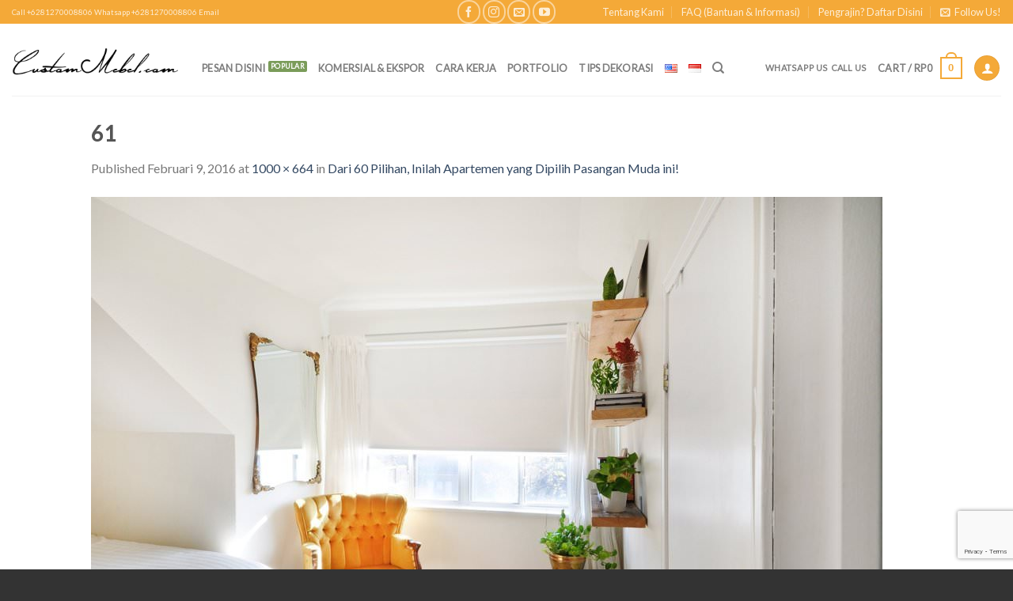

--- FILE ---
content_type: text/html; charset=UTF-8
request_url: https://custommebel.com/2016/02/09/ide-meg-justin-baru-menikah-dan-inilah-apartemen-mereka/attachment/61/
body_size: 19404
content:
<!DOCTYPE html> <!--[if IE 9 ]><html lang="id-ID" class="ie9 loading-site no-js bg-fill"> <![endif]--> <!--[if IE 8 ]><html lang="id-ID" class="ie8 loading-site no-js bg-fill"> <![endif]--> <!--[if (gte IE 9)|!(IE)]><!--><html lang="id-ID" class="loading-site no-js bg-fill"> <!--<![endif]--><head><meta charset="UTF-8" /><meta name="viewport" content="width=device-width, initial-scale=1.0, maximum-scale=1.0, user-scalable=no" /><meta http-equiv="Content-Security-Policy" content="upgrade-insecure-requests" /><link rel="profile" href="https://gmpg.org/xfn/11" /><link rel="pingback" href="https://custommebel.com/xmlrpc.php" /> <script>document.documentElement.className = document.documentElement.className + ' yes-js js_active js'</script> <script>(function(html){html.className = html.className.replace(/\bno-js\b/,'js')})(document.documentElement);</script> <meta name='robots' content='index, follow, max-image-preview:large, max-snippet:-1, max-video-preview:-1' /><style>img:is([sizes="auto" i], [sizes^="auto," i]) { contain-intrinsic-size: 3000px 1500px }</style> <script data-no-defer="1" data-ezscrex="false" data-cfasync="false" data-pagespeed-no-defer data-cookieconsent="ignore">var ctPublicFunctions = {"_ajax_nonce":"a870f4f06c","_rest_nonce":"8f9f959203","_ajax_url":"\/wp-admin\/admin-ajax.php","_rest_url":"https:\/\/custommebel.com\/wp-json\/","data__cookies_type":"native","data__ajax_type":"rest","data__bot_detector_enabled":0,"data__frontend_data_log_enabled":1,"cookiePrefix":"","wprocket_detected":false,"host_url":"custommebel.com","text__ee_click_to_select":"Click to select the whole data","text__ee_original_email":"The complete one is","text__ee_got_it":"Got it","text__ee_blocked":"Blocked","text__ee_cannot_connect":"Cannot connect","text__ee_cannot_decode":"Can not decode email. Unknown reason","text__ee_email_decoder":"CleanTalk email decoder","text__ee_wait_for_decoding":"The magic is on the way!","text__ee_decoding_process":"Please wait a few seconds while we decode the contact data."}</script> <script data-no-defer="1" data-ezscrex="false" data-cfasync="false" data-pagespeed-no-defer data-cookieconsent="ignore">var ctPublic = {"_ajax_nonce":"a870f4f06c","settings__forms__check_internal":"0","settings__forms__check_external":"0","settings__forms__force_protection":0,"settings__forms__search_test":"1","settings__data__bot_detector_enabled":0,"settings__sfw__anti_crawler":0,"blog_home":"https:\/\/custommebel.com\/","pixel__setting":"0","pixel__enabled":false,"pixel__url":null,"data__email_check_before_post":1,"data__email_check_exist_post":1,"data__cookies_type":"native","data__key_is_ok":true,"data__visible_fields_required":true,"wl_brandname":"Anti-Spam by CleanTalk","wl_brandname_short":"CleanTalk","ct_checkjs_key":446137712,"emailEncoderPassKey":"6ab1177536f8b35d4a80da222fa96abf","bot_detector_forms_excluded":"W10=","advancedCacheExists":true,"varnishCacheExists":false,"wc_ajax_add_to_cart":false}</script>  <script data-cfasync="false" data-pagespeed-no-defer type="text/javascript">//
	var gtm4wp_datalayer_name = "dataLayer";
	var dataLayer = dataLayer || [];
	const gtm4wp_use_sku_instead        = 0;
	const gtm4wp_id_prefix              = '';
	const gtm4wp_remarketing            = 1;
	const gtm4wp_eec                    = 1;
	const gtm4wp_classicec              = 1;
	const gtm4wp_currency               = 'IDR';
	const gtm4wp_product_per_impression = 0;
	const gtm4wp_needs_shipping_address = false;
	const gtm4wp_business_vertical      = 'retail';
	const gtm4wp_business_vertical_id   = 'id';
//</script> <script type="text/javascript">const gtm4wp_is_safari = /^((?!chrome|android).)*safari/i.test(navigator.userAgent);
if ( gtm4wp_is_safari ) {
	window.addEventListener('pageshow', function(event) {
		if ( event.persisted ) {
			// if Safari loads the page from cache usually by navigating with the back button
			// it creates issues with product list click tracking
			// therefore GTM4WP forces the page reload in this browser
			window.location.reload();
		}
	});
}</script> <link media="all" href="https://custommebel.com/wp-content/cache/autoptimize/css/autoptimize_7dd934c9a2d35fd971a9fd2c641e1e68.css?x25723" rel="stylesheet"><title>61 - CustomMebel.com</title><link rel="canonical" href="https://custommebel.com/wp-content/uploads/2016/02/61.jpg?x25723" /><meta property="og:locale" content="id_ID" /><meta property="og:type" content="article" /><meta property="og:title" content="61 - CustomMebel.com" /><meta property="og:url" content="https://custommebel.com/wp-content/uploads/2016/02/61.jpg" /><meta property="og:site_name" content="CustomMebel.com" /><meta property="og:image" content="https://custommebel.com/2016/02/09/ide-meg-justin-baru-menikah-dan-inilah-apartemen-mereka/attachment/61" /><meta property="og:image:width" content="1000" /><meta property="og:image:height" content="664" /><meta property="og:image:type" content="image/jpeg" /><meta name="twitter:card" content="summary_large_image" /> <script type="application/ld+json" class="yoast-schema-graph">{"@context":"https://schema.org","@graph":[{"@type":"WebPage","@id":"https://custommebel.com/wp-content/uploads/2016/02/61.jpg","url":"https://custommebel.com/wp-content/uploads/2016/02/61.jpg","name":"61 - CustomMebel.com","isPartOf":{"@id":"https://custommebel.com/#website"},"primaryImageOfPage":{"@id":"https://custommebel.com/wp-content/uploads/2016/02/61.jpg#primaryimage"},"image":{"@id":"https://custommebel.com/wp-content/uploads/2016/02/61.jpg#primaryimage"},"thumbnailUrl":"https://custommebel.com/wp-content/uploads/2016/02/61.jpg","datePublished":"2016-02-09T14:29:08+00:00","dateModified":"2016-02-09T14:29:08+00:00","breadcrumb":{"@id":"https://custommebel.com/wp-content/uploads/2016/02/61.jpg#breadcrumb"},"inLanguage":"id","potentialAction":[{"@type":"ReadAction","target":["https://custommebel.com/wp-content/uploads/2016/02/61.jpg"]}]},{"@type":"ImageObject","inLanguage":"id","@id":"https://custommebel.com/wp-content/uploads/2016/02/61.jpg#primaryimage","url":"https://custommebel.com/wp-content/uploads/2016/02/61.jpg","contentUrl":"https://custommebel.com/wp-content/uploads/2016/02/61.jpg","width":1000,"height":664},{"@type":"BreadcrumbList","@id":"https://custommebel.com/wp-content/uploads/2016/02/61.jpg#breadcrumb","itemListElement":[{"@type":"ListItem","position":1,"name":"Home","item":"https://custommebel.com/"},{"@type":"ListItem","position":2,"name":"Dari 60 Pilihan, Inilah Apartemen yang Dipilih Pasangan Muda ini!","item":"https://custommebel.com/2016/02/09/ide-meg-justin-baru-menikah-dan-inilah-apartemen-mereka/"},{"@type":"ListItem","position":3,"name":"61"}]},{"@type":"WebSite","@id":"https://custommebel.com/#website","url":"https://custommebel.com/","name":"CustomMebel.com","description":"Miliki Mebel Sesuai Keinginan Anda!","publisher":{"@id":"https://custommebel.com/#organization"},"potentialAction":[{"@type":"SearchAction","target":{"@type":"EntryPoint","urlTemplate":"https://custommebel.com/?s={search_term_string}"},"query-input":"required name=search_term_string"}],"inLanguage":"id"},{"@type":"Organization","@id":"https://custommebel.com/#organization","name":"CustomMebel","url":"https://custommebel.com/","logo":{"@type":"ImageObject","inLanguage":"id","@id":"https://custommebel.com/#/schema/logo/image/","url":"https://custommebel.com/wp-content/uploads/2016/07/CustomMebelLogo.png","contentUrl":"https://custommebel.com/wp-content/uploads/2016/07/CustomMebelLogo.png","width":576,"height":192,"caption":"CustomMebel"},"image":{"@id":"https://custommebel.com/#/schema/logo/image/"}}]}</script> <link rel="alternate" type="application/rss+xml" title="CustomMebel.com &raquo; Feed" href="https://custommebel.com/feed/" /><link rel="alternate" type="application/rss+xml" title="CustomMebel.com &raquo; Umpan Komentar" href="https://custommebel.com/comments/feed/" /><link rel="alternate" type="application/rss+xml" title="CustomMebel.com &raquo; 61 Umpan Komentar" href="https://custommebel.com/2016/02/09/ide-meg-justin-baru-menikah-dan-inilah-apartemen-mereka/attachment/61/#main/feed/" /> <script type="text/javascript">window._wpemojiSettings = {"baseUrl":"https:\/\/s.w.org\/images\/core\/emoji\/16.0.1\/72x72\/","ext":".png","svgUrl":"https:\/\/s.w.org\/images\/core\/emoji\/16.0.1\/svg\/","svgExt":".svg","source":{"wpemoji":"https:\/\/custommebel.com\/wp-includes\/js\/wp-emoji.js?ver=6.8.3","twemoji":"https:\/\/custommebel.com\/wp-includes\/js\/twemoji.js?ver=6.8.3"}};
/**
 * @output wp-includes/js/wp-emoji-loader.js
 */

/**
 * Emoji Settings as exported in PHP via _print_emoji_detection_script().
 * @typedef WPEmojiSettings
 * @type {object}
 * @property {?object} source
 * @property {?string} source.concatemoji
 * @property {?string} source.twemoji
 * @property {?string} source.wpemoji
 * @property {?boolean} DOMReady
 * @property {?Function} readyCallback
 */

/**
 * Support tests.
 * @typedef SupportTests
 * @type {object}
 * @property {?boolean} flag
 * @property {?boolean} emoji
 */

/**
 * IIFE to detect emoji support and load Twemoji if needed.
 *
 * @param {Window} window
 * @param {Document} document
 * @param {WPEmojiSettings} settings
 */
( function wpEmojiLoader( window, document, settings ) {
	if ( typeof Promise === 'undefined' ) {
		return;
	}

	var sessionStorageKey = 'wpEmojiSettingsSupports';
	var tests = [ 'flag', 'emoji' ];

	/**
	 * Checks whether the browser supports offloading to a Worker.
	 *
	 * @since 6.3.0
	 *
	 * @private
	 *
	 * @returns {boolean}
	 */
	function supportsWorkerOffloading() {
		return (
			typeof Worker !== 'undefined' &&
			typeof OffscreenCanvas !== 'undefined' &&
			typeof URL !== 'undefined' &&
			URL.createObjectURL &&
			typeof Blob !== 'undefined'
		);
	}

	/**
	 * @typedef SessionSupportTests
	 * @type {object}
	 * @property {number} timestamp
	 * @property {SupportTests} supportTests
	 */

	/**
	 * Get support tests from session.
	 *
	 * @since 6.3.0
	 *
	 * @private
	 *
	 * @returns {?SupportTests} Support tests, or null if not set or older than 1 week.
	 */
	function getSessionSupportTests() {
		try {
			/** @type {SessionSupportTests} */
			var item = JSON.parse(
				sessionStorage.getItem( sessionStorageKey )
			);
			if (
				typeof item === 'object' &&
				typeof item.timestamp === 'number' &&
				new Date().valueOf() < item.timestamp + 604800 && // Note: Number is a week in seconds.
				typeof item.supportTests === 'object'
			) {
				return item.supportTests;
			}
		} catch ( e ) {}
		return null;
	}

	/**
	 * Persist the supports in session storage.
	 *
	 * @since 6.3.0
	 *
	 * @private
	 *
	 * @param {SupportTests} supportTests Support tests.
	 */
	function setSessionSupportTests( supportTests ) {
		try {
			/** @type {SessionSupportTests} */
			var item = {
				supportTests: supportTests,
				timestamp: new Date().valueOf()
			};

			sessionStorage.setItem(
				sessionStorageKey,
				JSON.stringify( item )
			);
		} catch ( e ) {}
	}

	/**
	 * Checks if two sets of Emoji characters render the same visually.
	 *
	 * This is used to determine if the browser is rendering an emoji with multiple data points
	 * correctly. set1 is the emoji in the correct form, using a zero-width joiner. set2 is the emoji
	 * in the incorrect form, using a zero-width space. If the two sets render the same, then the browser
	 * does not support the emoji correctly.
	 *
	 * This function may be serialized to run in a Worker. Therefore, it cannot refer to variables from the containing
	 * scope. Everything must be passed by parameters.
	 *
	 * @since 4.9.0
	 *
	 * @private
	 *
	 * @param {CanvasRenderingContext2D} context 2D Context.
	 * @param {string} set1 Set of Emoji to test.
	 * @param {string} set2 Set of Emoji to test.
	 *
	 * @return {boolean} True if the two sets render the same.
	 */
	function emojiSetsRenderIdentically( context, set1, set2 ) {
		// Cleanup from previous test.
		context.clearRect( 0, 0, context.canvas.width, context.canvas.height );
		context.fillText( set1, 0, 0 );
		var rendered1 = new Uint32Array(
			context.getImageData(
				0,
				0,
				context.canvas.width,
				context.canvas.height
			).data
		);

		// Cleanup from previous test.
		context.clearRect( 0, 0, context.canvas.width, context.canvas.height );
		context.fillText( set2, 0, 0 );
		var rendered2 = new Uint32Array(
			context.getImageData(
				0,
				0,
				context.canvas.width,
				context.canvas.height
			).data
		);

		return rendered1.every( function ( rendered2Data, index ) {
			return rendered2Data === rendered2[ index ];
		} );
	}

	/**
	 * Checks if the center point of a single emoji is empty.
	 *
	 * This is used to determine if the browser is rendering an emoji with a single data point
	 * correctly. The center point of an incorrectly rendered emoji will be empty. A correctly
	 * rendered emoji will have a non-zero value at the center point.
	 *
	 * This function may be serialized to run in a Worker. Therefore, it cannot refer to variables from the containing
	 * scope. Everything must be passed by parameters.
	 *
	 * @since 6.8.2
	 *
	 * @private
	 *
	 * @param {CanvasRenderingContext2D} context 2D Context.
	 * @param {string} emoji Emoji to test.
	 *
	 * @return {boolean} True if the center point is empty.
	 */
	function emojiRendersEmptyCenterPoint( context, emoji ) {
		// Cleanup from previous test.
		context.clearRect( 0, 0, context.canvas.width, context.canvas.height );
		context.fillText( emoji, 0, 0 );

		// Test if the center point (16, 16) is empty (0,0,0,0).
		var centerPoint = context.getImageData(16, 16, 1, 1);
		for ( var i = 0; i < centerPoint.data.length; i++ ) {
			if ( centerPoint.data[ i ] !== 0 ) {
				// Stop checking the moment it's known not to be empty.
				return false;
			}
		}

		return true;
	}

	/**
	 * Determines if the browser properly renders Emoji that Twemoji can supplement.
	 *
	 * This function may be serialized to run in a Worker. Therefore, it cannot refer to variables from the containing
	 * scope. Everything must be passed by parameters.
	 *
	 * @since 4.2.0
	 *
	 * @private
	 *
	 * @param {CanvasRenderingContext2D} context 2D Context.
	 * @param {string} type Whether to test for support of "flag" or "emoji".
	 * @param {Function} emojiSetsRenderIdentically Reference to emojiSetsRenderIdentically function, needed due to minification.
	 * @param {Function} emojiRendersEmptyCenterPoint Reference to emojiRendersEmptyCenterPoint function, needed due to minification.
	 *
	 * @return {boolean} True if the browser can render emoji, false if it cannot.
	 */
	function browserSupportsEmoji( context, type, emojiSetsRenderIdentically, emojiRendersEmptyCenterPoint ) {
		var isIdentical;

		switch ( type ) {
			case 'flag':
				/*
				 * Test for Transgender flag compatibility. Added in Unicode 13.
				 *
				 * To test for support, we try to render it, and compare the rendering to how it would look if
				 * the browser doesn't render it correctly (white flag emoji + transgender symbol).
				 */
				isIdentical = emojiSetsRenderIdentically(
					context,
					'\uD83C\uDFF3\uFE0F\u200D\u26A7\uFE0F', // as a zero-width joiner sequence
					'\uD83C\uDFF3\uFE0F\u200B\u26A7\uFE0F' // separated by a zero-width space
				);

				if ( isIdentical ) {
					return false;
				}

				/*
				 * Test for Sark flag compatibility. This is the least supported of the letter locale flags,
				 * so gives us an easy test for full support.
				 *
				 * To test for support, we try to render it, and compare the rendering to how it would look if
				 * the browser doesn't render it correctly ([C] + [Q]).
				 */
				isIdentical = emojiSetsRenderIdentically(
					context,
					'\uD83C\uDDE8\uD83C\uDDF6', // as the sequence of two code points
					'\uD83C\uDDE8\u200B\uD83C\uDDF6' // as the two code points separated by a zero-width space
				);

				if ( isIdentical ) {
					return false;
				}

				/*
				 * Test for English flag compatibility. England is a country in the United Kingdom, it
				 * does not have a two letter locale code but rather a five letter sub-division code.
				 *
				 * To test for support, we try to render it, and compare the rendering to how it would look if
				 * the browser doesn't render it correctly (black flag emoji + [G] + [B] + [E] + [N] + [G]).
				 */
				isIdentical = emojiSetsRenderIdentically(
					context,
					// as the flag sequence
					'\uD83C\uDFF4\uDB40\uDC67\uDB40\uDC62\uDB40\uDC65\uDB40\uDC6E\uDB40\uDC67\uDB40\uDC7F',
					// with each code point separated by a zero-width space
					'\uD83C\uDFF4\u200B\uDB40\uDC67\u200B\uDB40\uDC62\u200B\uDB40\uDC65\u200B\uDB40\uDC6E\u200B\uDB40\uDC67\u200B\uDB40\uDC7F'
				);

				return ! isIdentical;
			case 'emoji':
				/*
				 * Does Emoji 16.0 cause the browser to go splat?
				 *
				 * To test for Emoji 16.0 support, try to render a new emoji: Splatter.
				 *
				 * The splatter emoji is a single code point emoji. Testing for browser support
				 * required testing the center point of the emoji to see if it is empty.
				 *
				 * 0xD83E 0xDEDF (\uD83E\uDEDF) == 🫟 Splatter.
				 *
				 * When updating this test, please ensure that the emoji is either a single code point
				 * or switch to using the emojiSetsRenderIdentically function and testing with a zero-width
				 * joiner vs a zero-width space.
				 */
				var notSupported = emojiRendersEmptyCenterPoint( context, '\uD83E\uDEDF' );
				return ! notSupported;
		}

		return false;
	}

	/**
	 * Checks emoji support tests.
	 *
	 * This function may be serialized to run in a Worker. Therefore, it cannot refer to variables from the containing
	 * scope. Everything must be passed by parameters.
	 *
	 * @since 6.3.0
	 *
	 * @private
	 *
	 * @param {string[]} tests Tests.
	 * @param {Function} browserSupportsEmoji Reference to browserSupportsEmoji function, needed due to minification.
	 * @param {Function} emojiSetsRenderIdentically Reference to emojiSetsRenderIdentically function, needed due to minification.
	 * @param {Function} emojiRendersEmptyCenterPoint Reference to emojiRendersEmptyCenterPoint function, needed due to minification.
	 *
	 * @return {SupportTests} Support tests.
	 */
	function testEmojiSupports( tests, browserSupportsEmoji, emojiSetsRenderIdentically, emojiRendersEmptyCenterPoint ) {
		var canvas;
		if (
			typeof WorkerGlobalScope !== 'undefined' &&
			self instanceof WorkerGlobalScope
		) {
			canvas = new OffscreenCanvas( 300, 150 ); // Dimensions are default for HTMLCanvasElement.
		} else {
			canvas = document.createElement( 'canvas' );
		}

		var context = canvas.getContext( '2d', { willReadFrequently: true } );

		/*
		 * Chrome on OS X added native emoji rendering in M41. Unfortunately,
		 * it doesn't work when the font is bolder than 500 weight. So, we
		 * check for bold rendering support to avoid invisible emoji in Chrome.
		 */
		context.textBaseline = 'top';
		context.font = '600 32px Arial';

		var supports = {};
		tests.forEach( function ( test ) {
			supports[ test ] = browserSupportsEmoji( context, test, emojiSetsRenderIdentically, emojiRendersEmptyCenterPoint );
		} );
		return supports;
	}

	/**
	 * Adds a script to the head of the document.
	 *
	 * @ignore
	 *
	 * @since 4.2.0
	 *
	 * @param {string} src The url where the script is located.
	 *
	 * @return {void}
	 */
	function addScript( src ) {
		var script = document.createElement( 'script' );
		script.src = src;
		script.defer = true;
		document.head.appendChild( script );
	}

	settings.supports = {
		everything: true,
		everythingExceptFlag: true
	};

	// Create a promise for DOMContentLoaded since the worker logic may finish after the event has fired.
	var domReadyPromise = new Promise( function ( resolve ) {
		document.addEventListener( 'DOMContentLoaded', resolve, {
			once: true
		} );
	} );

	// Obtain the emoji support from the browser, asynchronously when possible.
	new Promise( function ( resolve ) {
		var supportTests = getSessionSupportTests();
		if ( supportTests ) {
			resolve( supportTests );
			return;
		}

		if ( supportsWorkerOffloading() ) {
			try {
				// Note that the functions are being passed as arguments due to minification.
				var workerScript =
					'postMessage(' +
					testEmojiSupports.toString() +
					'(' +
					[
						JSON.stringify( tests ),
						browserSupportsEmoji.toString(),
						emojiSetsRenderIdentically.toString(),
						emojiRendersEmptyCenterPoint.toString()
					].join( ',' ) +
					'));';
				var blob = new Blob( [ workerScript ], {
					type: 'text/javascript'
				} );
				var worker = new Worker( URL.createObjectURL( blob ), { name: 'wpTestEmojiSupports' } );
				worker.onmessage = function ( event ) {
					supportTests = event.data;
					setSessionSupportTests( supportTests );
					worker.terminate();
					resolve( supportTests );
				};
				return;
			} catch ( e ) {}
		}

		supportTests = testEmojiSupports( tests, browserSupportsEmoji, emojiSetsRenderIdentically, emojiRendersEmptyCenterPoint );
		setSessionSupportTests( supportTests );
		resolve( supportTests );
	} )
		// Once the browser emoji support has been obtained from the session, finalize the settings.
		.then( function ( supportTests ) {
			/*
			 * Tests the browser support for flag emojis and other emojis, and adjusts the
			 * support settings accordingly.
			 */
			for ( var test in supportTests ) {
				settings.supports[ test ] = supportTests[ test ];

				settings.supports.everything =
					settings.supports.everything && settings.supports[ test ];

				if ( 'flag' !== test ) {
					settings.supports.everythingExceptFlag =
						settings.supports.everythingExceptFlag &&
						settings.supports[ test ];
				}
			}

			settings.supports.everythingExceptFlag =
				settings.supports.everythingExceptFlag &&
				! settings.supports.flag;

			// Sets DOMReady to false and assigns a ready function to settings.
			settings.DOMReady = false;
			settings.readyCallback = function () {
				settings.DOMReady = true;
			};
		} )
		.then( function () {
			return domReadyPromise;
		} )
		.then( function () {
			// When the browser can not render everything we need to load a polyfill.
			if ( ! settings.supports.everything ) {
				settings.readyCallback();

				var src = settings.source || {};

				if ( src.concatemoji ) {
					addScript( src.concatemoji );
				} else if ( src.wpemoji && src.twemoji ) {
					addScript( src.twemoji );
					addScript( src.wpemoji );
				}
			}
		} );
} )( window, document, window._wpemojiSettings );</script> <style id='wp-emoji-styles-inline-css' type='text/css'>img.wp-smiley, img.emoji {
		display: inline !important;
		border: none !important;
		box-shadow: none !important;
		height: 1em !important;
		width: 1em !important;
		margin: 0 0.07em !important;
		vertical-align: -0.1em !important;
		background: none !important;
		padding: 0 !important;
	}</style><style id='classic-theme-styles-inline-css' type='text/css'>/**
 * These rules are needed for backwards compatibility.
 * They should match the button element rules in the base theme.json file.
 */
.wp-block-button__link {
	color: #ffffff;
	background-color: #32373c;
	border-radius: 9999px; /* 100% causes an oval, but any explicit but really high value retains the pill shape. */

	/* This needs a low specificity so it won't override the rules from the button element if defined in theme.json. */
	box-shadow: none;
	text-decoration: none;

	/* The extra 2px are added to size solids the same as the outline versions.*/
	padding: calc(0.667em + 2px) calc(1.333em + 2px);

	font-size: 1.125em;
}

.wp-block-file__button {
	background: #32373c;
	color: #ffffff;
	text-decoration: none;
}</style><style id='global-styles-inline-css' type='text/css'>:root{--wp--preset--aspect-ratio--square: 1;--wp--preset--aspect-ratio--4-3: 4/3;--wp--preset--aspect-ratio--3-4: 3/4;--wp--preset--aspect-ratio--3-2: 3/2;--wp--preset--aspect-ratio--2-3: 2/3;--wp--preset--aspect-ratio--16-9: 16/9;--wp--preset--aspect-ratio--9-16: 9/16;--wp--preset--color--black: #000000;--wp--preset--color--cyan-bluish-gray: #abb8c3;--wp--preset--color--white: #ffffff;--wp--preset--color--pale-pink: #f78da7;--wp--preset--color--vivid-red: #cf2e2e;--wp--preset--color--luminous-vivid-orange: #ff6900;--wp--preset--color--luminous-vivid-amber: #fcb900;--wp--preset--color--light-green-cyan: #7bdcb5;--wp--preset--color--vivid-green-cyan: #00d084;--wp--preset--color--pale-cyan-blue: #8ed1fc;--wp--preset--color--vivid-cyan-blue: #0693e3;--wp--preset--color--vivid-purple: #9b51e0;--wp--preset--gradient--vivid-cyan-blue-to-vivid-purple: linear-gradient(135deg,rgba(6,147,227,1) 0%,rgb(155,81,224) 100%);--wp--preset--gradient--light-green-cyan-to-vivid-green-cyan: linear-gradient(135deg,rgb(122,220,180) 0%,rgb(0,208,130) 100%);--wp--preset--gradient--luminous-vivid-amber-to-luminous-vivid-orange: linear-gradient(135deg,rgba(252,185,0,1) 0%,rgba(255,105,0,1) 100%);--wp--preset--gradient--luminous-vivid-orange-to-vivid-red: linear-gradient(135deg,rgba(255,105,0,1) 0%,rgb(207,46,46) 100%);--wp--preset--gradient--very-light-gray-to-cyan-bluish-gray: linear-gradient(135deg,rgb(238,238,238) 0%,rgb(169,184,195) 100%);--wp--preset--gradient--cool-to-warm-spectrum: linear-gradient(135deg,rgb(74,234,220) 0%,rgb(151,120,209) 20%,rgb(207,42,186) 40%,rgb(238,44,130) 60%,rgb(251,105,98) 80%,rgb(254,248,76) 100%);--wp--preset--gradient--blush-light-purple: linear-gradient(135deg,rgb(255,206,236) 0%,rgb(152,150,240) 100%);--wp--preset--gradient--blush-bordeaux: linear-gradient(135deg,rgb(254,205,165) 0%,rgb(254,45,45) 50%,rgb(107,0,62) 100%);--wp--preset--gradient--luminous-dusk: linear-gradient(135deg,rgb(255,203,112) 0%,rgb(199,81,192) 50%,rgb(65,88,208) 100%);--wp--preset--gradient--pale-ocean: linear-gradient(135deg,rgb(255,245,203) 0%,rgb(182,227,212) 50%,rgb(51,167,181) 100%);--wp--preset--gradient--electric-grass: linear-gradient(135deg,rgb(202,248,128) 0%,rgb(113,206,126) 100%);--wp--preset--gradient--midnight: linear-gradient(135deg,rgb(2,3,129) 0%,rgb(40,116,252) 100%);--wp--preset--font-size--small: 13px;--wp--preset--font-size--medium: 20px;--wp--preset--font-size--large: 36px;--wp--preset--font-size--x-large: 42px;--wp--preset--spacing--20: 0.44rem;--wp--preset--spacing--30: 0.67rem;--wp--preset--spacing--40: 1rem;--wp--preset--spacing--50: 1.5rem;--wp--preset--spacing--60: 2.25rem;--wp--preset--spacing--70: 3.38rem;--wp--preset--spacing--80: 5.06rem;--wp--preset--shadow--natural: 6px 6px 9px rgba(0, 0, 0, 0.2);--wp--preset--shadow--deep: 12px 12px 50px rgba(0, 0, 0, 0.4);--wp--preset--shadow--sharp: 6px 6px 0px rgba(0, 0, 0, 0.2);--wp--preset--shadow--outlined: 6px 6px 0px -3px rgba(255, 255, 255, 1), 6px 6px rgba(0, 0, 0, 1);--wp--preset--shadow--crisp: 6px 6px 0px rgba(0, 0, 0, 1);}:where(.is-layout-flex){gap: 0.5em;}:where(.is-layout-grid){gap: 0.5em;}body .is-layout-flex{display: flex;}.is-layout-flex{flex-wrap: wrap;align-items: center;}.is-layout-flex > :is(*, div){margin: 0;}body .is-layout-grid{display: grid;}.is-layout-grid > :is(*, div){margin: 0;}:where(.wp-block-columns.is-layout-flex){gap: 2em;}:where(.wp-block-columns.is-layout-grid){gap: 2em;}:where(.wp-block-post-template.is-layout-flex){gap: 1.25em;}:where(.wp-block-post-template.is-layout-grid){gap: 1.25em;}.has-black-color{color: var(--wp--preset--color--black) !important;}.has-cyan-bluish-gray-color{color: var(--wp--preset--color--cyan-bluish-gray) !important;}.has-white-color{color: var(--wp--preset--color--white) !important;}.has-pale-pink-color{color: var(--wp--preset--color--pale-pink) !important;}.has-vivid-red-color{color: var(--wp--preset--color--vivid-red) !important;}.has-luminous-vivid-orange-color{color: var(--wp--preset--color--luminous-vivid-orange) !important;}.has-luminous-vivid-amber-color{color: var(--wp--preset--color--luminous-vivid-amber) !important;}.has-light-green-cyan-color{color: var(--wp--preset--color--light-green-cyan) !important;}.has-vivid-green-cyan-color{color: var(--wp--preset--color--vivid-green-cyan) !important;}.has-pale-cyan-blue-color{color: var(--wp--preset--color--pale-cyan-blue) !important;}.has-vivid-cyan-blue-color{color: var(--wp--preset--color--vivid-cyan-blue) !important;}.has-vivid-purple-color{color: var(--wp--preset--color--vivid-purple) !important;}.has-black-background-color{background-color: var(--wp--preset--color--black) !important;}.has-cyan-bluish-gray-background-color{background-color: var(--wp--preset--color--cyan-bluish-gray) !important;}.has-white-background-color{background-color: var(--wp--preset--color--white) !important;}.has-pale-pink-background-color{background-color: var(--wp--preset--color--pale-pink) !important;}.has-vivid-red-background-color{background-color: var(--wp--preset--color--vivid-red) !important;}.has-luminous-vivid-orange-background-color{background-color: var(--wp--preset--color--luminous-vivid-orange) !important;}.has-luminous-vivid-amber-background-color{background-color: var(--wp--preset--color--luminous-vivid-amber) !important;}.has-light-green-cyan-background-color{background-color: var(--wp--preset--color--light-green-cyan) !important;}.has-vivid-green-cyan-background-color{background-color: var(--wp--preset--color--vivid-green-cyan) !important;}.has-pale-cyan-blue-background-color{background-color: var(--wp--preset--color--pale-cyan-blue) !important;}.has-vivid-cyan-blue-background-color{background-color: var(--wp--preset--color--vivid-cyan-blue) !important;}.has-vivid-purple-background-color{background-color: var(--wp--preset--color--vivid-purple) !important;}.has-black-border-color{border-color: var(--wp--preset--color--black) !important;}.has-cyan-bluish-gray-border-color{border-color: var(--wp--preset--color--cyan-bluish-gray) !important;}.has-white-border-color{border-color: var(--wp--preset--color--white) !important;}.has-pale-pink-border-color{border-color: var(--wp--preset--color--pale-pink) !important;}.has-vivid-red-border-color{border-color: var(--wp--preset--color--vivid-red) !important;}.has-luminous-vivid-orange-border-color{border-color: var(--wp--preset--color--luminous-vivid-orange) !important;}.has-luminous-vivid-amber-border-color{border-color: var(--wp--preset--color--luminous-vivid-amber) !important;}.has-light-green-cyan-border-color{border-color: var(--wp--preset--color--light-green-cyan) !important;}.has-vivid-green-cyan-border-color{border-color: var(--wp--preset--color--vivid-green-cyan) !important;}.has-pale-cyan-blue-border-color{border-color: var(--wp--preset--color--pale-cyan-blue) !important;}.has-vivid-cyan-blue-border-color{border-color: var(--wp--preset--color--vivid-cyan-blue) !important;}.has-vivid-purple-border-color{border-color: var(--wp--preset--color--vivid-purple) !important;}.has-vivid-cyan-blue-to-vivid-purple-gradient-background{background: var(--wp--preset--gradient--vivid-cyan-blue-to-vivid-purple) !important;}.has-light-green-cyan-to-vivid-green-cyan-gradient-background{background: var(--wp--preset--gradient--light-green-cyan-to-vivid-green-cyan) !important;}.has-luminous-vivid-amber-to-luminous-vivid-orange-gradient-background{background: var(--wp--preset--gradient--luminous-vivid-amber-to-luminous-vivid-orange) !important;}.has-luminous-vivid-orange-to-vivid-red-gradient-background{background: var(--wp--preset--gradient--luminous-vivid-orange-to-vivid-red) !important;}.has-very-light-gray-to-cyan-bluish-gray-gradient-background{background: var(--wp--preset--gradient--very-light-gray-to-cyan-bluish-gray) !important;}.has-cool-to-warm-spectrum-gradient-background{background: var(--wp--preset--gradient--cool-to-warm-spectrum) !important;}.has-blush-light-purple-gradient-background{background: var(--wp--preset--gradient--blush-light-purple) !important;}.has-blush-bordeaux-gradient-background{background: var(--wp--preset--gradient--blush-bordeaux) !important;}.has-luminous-dusk-gradient-background{background: var(--wp--preset--gradient--luminous-dusk) !important;}.has-pale-ocean-gradient-background{background: var(--wp--preset--gradient--pale-ocean) !important;}.has-electric-grass-gradient-background{background: var(--wp--preset--gradient--electric-grass) !important;}.has-midnight-gradient-background{background: var(--wp--preset--gradient--midnight) !important;}.has-small-font-size{font-size: var(--wp--preset--font-size--small) !important;}.has-medium-font-size{font-size: var(--wp--preset--font-size--medium) !important;}.has-large-font-size{font-size: var(--wp--preset--font-size--large) !important;}.has-x-large-font-size{font-size: var(--wp--preset--font-size--x-large) !important;}
:where(.wp-block-post-template.is-layout-flex){gap: 1.25em;}:where(.wp-block-post-template.is-layout-grid){gap: 1.25em;}
:where(.wp-block-columns.is-layout-flex){gap: 2em;}:where(.wp-block-columns.is-layout-grid){gap: 2em;}
:root :where(.wp-block-pullquote){font-size: 1.5em;line-height: 1.6;}</style><style id='woocommerce-inline-inline-css' type='text/css'>.woocommerce form .form-row .required { visibility: visible; }</style><style id='akismet-widget-style-inline-css' type='text/css'>.a-stats {
				--akismet-color-mid-green: #357b49;
				--akismet-color-white: #fff;
				--akismet-color-light-grey: #f6f7f7;

				max-width: 350px;
				width: auto;
			}

			.a-stats * {
				all: unset;
				box-sizing: border-box;
			}

			.a-stats strong {
				font-weight: 600;
			}

			.a-stats a.a-stats__link,
			.a-stats a.a-stats__link:visited,
			.a-stats a.a-stats__link:active {
				background: var(--akismet-color-mid-green);
				border: none;
				box-shadow: none;
				border-radius: 8px;
				color: var(--akismet-color-white);
				cursor: pointer;
				display: block;
				font-family: -apple-system, BlinkMacSystemFont, 'Segoe UI', 'Roboto', 'Oxygen-Sans', 'Ubuntu', 'Cantarell', 'Helvetica Neue', sans-serif;
				font-weight: 500;
				padding: 12px;
				text-align: center;
				text-decoration: none;
				transition: all 0.2s ease;
			}

			/* Extra specificity to deal with TwentyTwentyOne focus style */
			.widget .a-stats a.a-stats__link:focus {
				background: var(--akismet-color-mid-green);
				color: var(--akismet-color-white);
				text-decoration: none;
			}

			.a-stats a.a-stats__link:hover {
				filter: brightness(110%);
				box-shadow: 0 4px 12px rgba(0, 0, 0, 0.06), 0 0 2px rgba(0, 0, 0, 0.16);
			}

			.a-stats .count {
				color: var(--akismet-color-white);
				display: block;
				font-size: 1.5em;
				line-height: 1.4;
				padding: 0 13px;
				white-space: nowrap;
			}</style> <script type="text/javascript" src="https://custommebel.com/wp-includes/js/jquery/jquery.js?x25723" id="jquery-core-js"></script> <script type="text/javascript" src="https://custommebel.com/wp-includes/js/jquery/jquery-migrate.js?x25723" id="jquery-migrate-js"></script> <script type="text/javascript" src="https://custommebel.com/wp-content/plugins/cleantalk-spam-protect/js/apbct-public-bundle_comm-func.min.js?x25723" id="apbct-public-bundle_comm-func-js-js"></script> <script type="text/javascript" src="https://custommebel.com/wp-content/plugins/duracelltomi-google-tag-manager/js/gtm4wp-woocommerce-classic.js?x25723" id="gtm4wp-woocommerce-classic-js"></script> <script type="text/javascript" src="https://custommebel.com/wp-content/plugins/duracelltomi-google-tag-manager/js/gtm4wp-woocommerce-enhanced.js?x25723" id="gtm4wp-woocommerce-enhanced-js"></script> <link rel="https://api.w.org/" href="https://custommebel.com/wp-json/" /><link rel="alternate" title="JSON" type="application/json" href="https://custommebel.com/wp-json/wp/v2/media/3030" /><link rel="EditURI" type="application/rsd+xml" title="RSD" href="https://custommebel.com/xmlrpc.php?rsd" /><meta name="generator" content="WordPress 6.8.3" /><meta name="generator" content="WooCommerce 7.3.0" /><link rel='shortlink' href='https://custommebel.com/?p=3030' /><link rel="alternate" title="oEmbed (JSON)" type="application/json+oembed" href="https://custommebel.com/wp-json/oembed/1.0/embed?url=https%3A%2F%2Fcustommebel.com%2F2016%2F02%2F09%2Fide-meg-justin-baru-menikah-dan-inilah-apartemen-mereka%2Fattachment%2F61%2F%23main" /><link rel="alternate" title="oEmbed (XML)" type="text/xml+oembed" href="https://custommebel.com/wp-json/oembed/1.0/embed?url=https%3A%2F%2Fcustommebel.com%2F2016%2F02%2F09%2Fide-meg-justin-baru-menikah-dan-inilah-apartemen-mereka%2Fattachment%2F61%2F%23main&#038;format=xml" />  <script data-cfasync="false" data-pagespeed-no-defer type="text/javascript">//
	var dataLayer_content = {"pagePostType":"attachment","pagePostType2":"single-attachment","pagePostAuthor":"Jesse Jahja","ecomm_pagetype":"other"};
	dataLayer.push( dataLayer_content );//</script> <script data-cfasync="false">//
(function(w,d,s,l,i){w[l]=w[l]||[];w[l].push({'gtm.start':
new Date().getTime(),event:'gtm.js'});var f=d.getElementsByTagName(s)[0],
j=d.createElement(s),dl=l!='dataLayer'?'&l='+l:'';j.async=true;j.src=
'//www.googletagmanager.com/gtm.'+'js?id='+i+dl;f.parentNode.insertBefore(j,f);
})(window,document,'script','dataLayer','GTM-59G2NJK');//</script> 
<style>.bg{opacity: 0; transition: opacity 1s; -webkit-transition: opacity 1s;} .bg-loaded{opacity: 1;}</style><!--[if IE]><link rel="stylesheet" type="text/css" href="https://custommebel.com/wp-content/themes/flatsome/assets/css/ie-fallback.css?x25723"><script src="//cdnjs.cloudflare.com/ajax/libs/html5shiv/3.6.1/html5shiv.js"></script><script>var head = document.getElementsByTagName('head')[0],style = document.createElement('style');style.type = 'text/css';style.styleSheet.cssText = ':before,:after{content:none !important';head.appendChild(style);setTimeout(function(){head.removeChild(style);}, 0);</script><script src="https://custommebel.com/wp-content/themes/flatsome/assets/libs/ie-flexibility.js?x25723"></script><![endif]--> <script type="text/javascript">WebFontConfig = {
      google: { families: [ "Lato:regular,default","Lato:regular,default","Lato:regular,default","Dancing+Script:regular,default", ] }
    };
    (function() {
      var wf = document.createElement('script');
      wf.src = 'https://ajax.googleapis.com/ajax/libs/webfont/1/webfont.js';
      wf.type = 'text/javascript';
      wf.async = 'true';
      var s = document.getElementsByTagName('script')[0];
      s.parentNode.insertBefore(wf, s);
    })();</script> <noscript><style>.woocommerce-product-gallery{ opacity: 1 !important; }</style></noscript> <script  type="text/javascript">!function(f,b,e,v,n,t,s){if(f.fbq)return;n=f.fbq=function(){n.callMethod?
					n.callMethod.apply(n,arguments):n.queue.push(arguments)};if(!f._fbq)f._fbq=n;
					n.push=n;n.loaded=!0;n.version='2.0';n.queue=[];t=b.createElement(e);t.async=!0;
					t.src=v;s=b.getElementsByTagName(e)[0];s.parentNode.insertBefore(t,s)}(window,
					document,'script','https://connect.facebook.net/en_US/fbevents.js');</script>  <script  type="text/javascript">fbq('init', '236484250039239', {}, {
    "agent": "woocommerce-7.3.0-3.0.8"
});

				fbq( 'track', 'PageView', {
    "source": "woocommerce",
    "version": "7.3.0",
    "pluginVersion": "3.0.8"
} );

				document.addEventListener( 'DOMContentLoaded', function() {
					jQuery && jQuery( function( $ ) {
						// Insert placeholder for events injected when a product is added to the cart through AJAX.
						$( document.body ).append( '<div class=\"wc-facebook-pixel-event-placeholder\"></div>' );
					} );
				}, false );</script> <link rel="icon" href="https://custommebel.com/wp-content/uploads/2016/01/cropped-CustomMebelLogoSquareYellow-32x32.png?x25723" sizes="32x32" /><link rel="icon" href="https://custommebel.com/wp-content/uploads/2016/01/cropped-CustomMebelLogoSquareYellow-192x192.png?x25723" sizes="192x192" /><link rel="apple-touch-icon" href="https://custommebel.com/wp-content/uploads/2016/01/cropped-CustomMebelLogoSquareYellow-180x180.png?x25723" /><meta name="msapplication-TileImage" content="https://custommebel.com/wp-content/uploads/2016/01/cropped-CustomMebelLogoSquareYellow-270x270.png" /><style id="custom-css" type="text/css">:root {--primary-color: #f4a938;}/* Site Width */#wrapper,#main,#main.dark{background-color: #FFF}.header-main{height: 91px}#logo img{max-height: 91px}#logo{width:210px;}.header-bottom{min-height: 55px}.header-top{min-height: 30px}.transparent .header-main{height: 228px}.transparent #logo img{max-height: 228px}.has-transparent + .page-title:first-of-type,.has-transparent + #main > .page-title,.has-transparent + #main > div > .page-title,.has-transparent + #main .page-header-wrapper:first-of-type .page-title{padding-top: 258px;}.header.show-on-scroll,.stuck .header-main{height:70px!important}.stuck #logo img{max-height: 70px!important}.search-form{ width: 78%;}.header-bg-color, .header-wrapper {background-color: #fff}.header-bottom {background-color: #eee}.header-main .nav > li > a{line-height: 16px }.header-wrapper:not(.stuck) .header-main .header-nav{margin-top: 21px }.stuck .header-main .nav > li > a{line-height: 50px }@media (max-width: 549px) {.header-main{height: 70px}#logo img{max-height: 70px}}.nav-dropdown{font-size:100%}/* Color */.accordion-title.active, .has-icon-bg .icon .icon-inner,.logo a, .primary.is-underline, .primary.is-link, .badge-outline .badge-inner, .nav-outline > li.active> a,.nav-outline >li.active > a, .cart-icon strong,[data-color='primary'], .is-outline.primary{color: #f4a938;}/* Color !important */[data-text-color="primary"]{color: #f4a938!important;}/* Background */.scroll-to-bullets a,.featured-title, .label-new.menu-item > a:after, .nav-pagination > li > .current,.nav-pagination > li > span:hover,.nav-pagination > li > a:hover,.has-hover:hover .badge-outline .badge-inner,button[type="submit"], .button.wc-forward:not(.checkout):not(.checkout-button), .button.submit-button, .button.primary:not(.is-outline),.featured-table .title,.is-outline:hover, .has-icon:hover .icon-label,.nav-dropdown-bold .nav-column li > a:hover, .nav-dropdown.nav-dropdown-bold > li > a:hover, .nav-dropdown-bold.dark .nav-column li > a:hover, .nav-dropdown.nav-dropdown-bold.dark > li > a:hover, .is-outline:hover, .tagcloud a:hover,.grid-tools a, input[type='submit']:not(.is-form), .box-badge:hover .box-text, input.button.alt,.nav-box > li > a:hover,.nav-box > li.active > a,.nav-pills > li.active > a ,.current-dropdown .cart-icon strong, .cart-icon:hover strong, .nav-line-bottom > li > a:before, .nav-line-grow > li > a:before, .nav-line > li > a:before,.banner, .header-top, .slider-nav-circle .flickity-prev-next-button:hover svg, .slider-nav-circle .flickity-prev-next-button:hover .arrow, .primary.is-outline:hover, .button.primary:not(.is-outline), input[type='submit'].primary, input[type='submit'].primary, input[type='reset'].button, input[type='button'].primary, .badge-inner{background-color: #f4a938;}/* Border */.nav-vertical.nav-tabs > li.active > a,.scroll-to-bullets a.active,.nav-pagination > li > .current,.nav-pagination > li > span:hover,.nav-pagination > li > a:hover,.has-hover:hover .badge-outline .badge-inner,.accordion-title.active,.featured-table,.is-outline:hover, .tagcloud a:hover,blockquote, .has-border, .cart-icon strong:after,.cart-icon strong,.blockUI:before, .processing:before,.loading-spin, .slider-nav-circle .flickity-prev-next-button:hover svg, .slider-nav-circle .flickity-prev-next-button:hover .arrow, .primary.is-outline:hover{border-color: #f4a938}.nav-tabs > li.active > a{border-top-color: #f4a938}.widget_shopping_cart_content .blockUI.blockOverlay:before { border-left-color: #f4a938 }.woocommerce-checkout-review-order .blockUI.blockOverlay:before { border-left-color: #f4a938 }/* Fill */.slider .flickity-prev-next-button:hover svg,.slider .flickity-prev-next-button:hover .arrow{fill: #f4a938;}body{font-family:"Lato", sans-serif}body{font-weight: 400}.nav > li > a {font-family:"Lato", sans-serif;}.nav > li > a {font-weight: 700;}h1,h2,h3,h4,h5,h6,.heading-font, .off-canvas-center .nav-sidebar.nav-vertical > li > a{font-family: "Lato", sans-serif;}h1,h2,h3,h4,h5,h6,.heading-font,.banner h1,.banner h2{font-weight: 700;}.alt-font{font-family: "Dancing Script", sans-serif;}.alt-font{font-weight: 400!important;}.header:not(.transparent) .header-nav.nav > li > a:hover,.header:not(.transparent) .header-nav.nav > li.active > a,.header:not(.transparent) .header-nav.nav > li.current > a,.header:not(.transparent) .header-nav.nav > li > a.active,.header:not(.transparent) .header-nav.nav > li > a.current{color: #000000;}.header-nav.nav-line-bottom > li > a:before,.header-nav.nav-line-grow > li > a:before,.header-nav.nav-line > li > a:before,.header-nav.nav-box > li > a:hover,.header-nav.nav-box > li.active > a,.header-nav.nav-pills > li > a:hover,.header-nav.nav-pills > li.active > a{color:#FFF!important;background-color: #000000;}.badge-inner.new-bubble{background-color: #7a9c59}@media screen and (min-width: 550px){.products .box-vertical .box-image{min-width: 300px!important;width: 300px!important;}}.footer-1{background-color: #fff}.footer-2{background-color: #777}.absolute-footer, html{background-color: #333}div {}.label-new.menu-item > a:after{content:"New";}.label-hot.menu-item > a:after{content:"Hot";}.label-sale.menu-item > a:after{content:"Sale";}.label-popular.menu-item > a:after{content:"Popular";}</style></head><body class="attachment wp-singular attachment-template-default single single-attachment postid-3030 attachmentid-3030 attachment-jpeg wp-theme-flatsome wp-child-theme-flatsome-child theme-flatsome woocommerce-no-js full-width bg-fill lightbox nav-dropdown-has-arrow"> <a class="skip-link screen-reader-text" href="#main">Skip to content</a><div id="wrapper"><header id="header" class="header header-full-width has-sticky sticky-jump"><div class="header-wrapper"><div id="top-bar" class="header-top hide-for-sticky nav-dark flex-has-center"><div class="flex-row container"><div class="flex-col hide-for-medium flex-left"><ul class="nav nav-left medium-nav-center nav-small  nav-divided"><li class="html custom html_topbar_left"><a href='https://api.whatsapp.com/send?phone=+6281270008806&text=Halo%20CustomMebel,%20Saya%20ingin%20custom%20...%20dengan%20model...(lampirkan%20gambar/foto)sebanyak...unit,budget%20Saya...%20(bila%20ada)'> Call +6281270008806</a> <a href='tel: +6281270008806'> Whatsapp +6281270008806</a> <a href='mailto:cs@custommebel.com'> Email</a></li></ul></div><div class="flex-col hide-for-medium flex-center"><ul class="nav nav-center nav-small  nav-divided"><li class="html header-social-icons ml-0"><div class="social-icons follow-icons " ><a href="https://www.facebook.com/custommebelcom" target="_blank" data-label="Facebook"  rel="nofollow" class="icon button circle is-outline facebook tooltip" title="Follow on Facebook"><i class="icon-facebook" ></i></a><a href="https://instagram.com/custommebel" target="_blank" rel="nofollow" data-label="Instagram" class="icon button circle is-outline  instagram tooltip" title="Follow on Instagram"><i class="icon-instagram" ></i></a><a href="mailto:cs@custommebel.com" data-label="E-mail"  rel="nofollow" class="icon button circle is-outline  email tooltip" title="Send us an email"><i class="icon-envelop" ></i></a><a href="https://www.youtube.com/channel/UCQXqpTp5kEB-Ihc62i1HFyA" target="_blank" rel="nofollow" data-label="YouTube" class="icon button circle is-outline  youtube tooltip" title="Follow on YouTube"><i class="icon-youtube" ></i></a></div></li></ul></div><div class="flex-col hide-for-medium flex-right"><ul class="nav top-bar-nav nav-right nav-small  nav-divided"><li id="menu-item-3476" class="menu-item menu-item-type-post_type menu-item-object-page  menu-item-3476"><a href="https://custommebel.com/pages/about-us/" class="nav-top-link">Tentang Kami</a></li><li id="menu-item-3167" class="menu-item menu-item-type-post_type menu-item-object-page  menu-item-3167"><a href="https://custommebel.com/pages/faq/" class="nav-top-link">FAQ (Bantuan &amp; Informasi)</a></li><li id="menu-item-8843" class="menu-item menu-item-type-custom menu-item-object-custom  menu-item-8843"><a href="https://custommebel.com/form-view/7" class="nav-top-link">Pengrajin? Daftar Disini</a></li><li class="header-newsletter-item has-icon"> <a href="#header-newsletter-signup" class="tooltip is-small" 
 title="Follow Our Newsletter!"> <i class="icon-envelop"></i> <span class="header-newsletter-title hide-for-medium"> Follow Us! </span> </a><div id="header-newsletter-signup"
 class="lightbox-by-id lightbox-content mfp-hide lightbox-white "
 style="max-width:700px ;padding:0px"><div class="banner has-hover" id="banner-1655281181"><div class="banner-inner fill"><div class="banner-bg fill" ><div class="bg fill bg-fill "></div><div class="overlay"></div><div class="is-border is-dashed"
 style="border-color:rgba(255,255,255,.3);border-width:2px 2px 2px 2px;margin:10px;"></div></div><div class="banner-layers container"><div class="fill banner-link"></div><div id="text-box-869355564" class="text-box banner-layer x10 md-x10 lg-x10 y50 md-y50 lg-y50 res-text"><div data-animate="fadeInUp"><div class="text dark"><div class="text-inner text-left"><h3 class="uppercase">Follow Our Newsletter!</h3><p class="lead">Dapatkan tips, ide & inspirasi untuk mendekor rumah Anda menjadi lebih  indah, rapi & nyaman</p>[ninja_forms id=6]</div></div></div><style scope="scope">#text-box-869355564 {
  width: 60%;
}
#text-box-869355564 .text {
  font-size: 100%;
}


@media (min-width:550px) {

  #text-box-869355564 {
    width: 50%;
  }

}</style></div></div></div><style scope="scope">#banner-1655281181 {
  padding-top: 500px;
}
#banner-1655281181 .bg.bg-loaded {
  background-image: url(http://custommebel.com/wp-content/uploads/2017/02/joshua-ness-109299.jpg);
}
#banner-1655281181 .overlay {
  background-color: rgba(0,0,0,.4);
}</style></div></div></li></ul></div><div class="flex-col show-for-medium flex-grow"><ul class="nav nav-center nav-small mobile-nav  nav-divided"><li class="html custom html_topbar_left"><a href='https://api.whatsapp.com/send?phone=+6281270008806&text=Halo%20CustomMebel,%20Saya%20ingin%20custom%20...%20dengan%20model...(lampirkan%20gambar/foto)sebanyak...unit,budget%20Saya...%20(bila%20ada)'> Call +6281270008806</a> <a href='tel: +6281270008806'> Whatsapp +6281270008806</a> <a href='mailto:cs@custommebel.com'> Email</a></li></ul></div></div></div><div id="masthead" class="header-main "><div class="header-inner flex-row container logo-left medium-logo-center" role="navigation"><div id="logo" class="flex-col logo"> <a href="https://custommebel.com/" title="CustomMebel.com - Miliki Mebel Sesuai Keinginan Anda!" rel="home"> <img width="210" height="91" src="http://custommebel.com/wp-content/uploads/2016/01/CustomMebelLogo.png?x25723" class="header_logo header-logo" alt="CustomMebel.com"/><img  width="210" height="91" src="http://custommebel.com/wp-content/uploads/2016/01/CustomMebelLogo.png?x25723" class="header-logo-dark" alt="CustomMebel.com"/></a></div><div class="flex-col show-for-medium flex-left"><ul class="mobile-nav nav nav-left "><li class="nav-icon has-icon"> <a href="#" data-open="#main-menu" data-pos="left" data-bg="main-menu-overlay" data-color="" class="is-small" aria-controls="main-menu" aria-expanded="false"> <i class="icon-menu" ></i> </a></li></ul></div><div class="flex-col hide-for-medium flex-left
 flex-grow"><ul class="header-nav header-nav-main nav nav-left  nav-uppercase" ><li id="menu-item-6022" class="label-popular menu-item menu-item-type-post_type menu-item-object-page  menu-item-6022"><a href="https://custommebel.com/en/custom-order-2/" class="nav-top-link">PESAN DISINI</a></li><li id="menu-item-9880" class="menu-item menu-item-type-post_type menu-item-object-page  menu-item-9880"><a href="https://custommebel.com/en/custommebel-for-commercial-funiture-exports/" class="nav-top-link">Komersial &#038; Ekspor</a></li><li id="menu-item-2772" class="menu-item menu-item-type-post_type menu-item-object-page  menu-item-2772"><a href="https://custommebel.com/cara-kerja-custom-mebel-membuat-mebel/" class="nav-top-link">Cara Kerja</a></li><li id="menu-item-8956" class="menu-item menu-item-type-taxonomy menu-item-object-category  menu-item-8956"><a href="https://custommebel.com/category/portfolio-id/" class="nav-top-link">Portfolio</a></li><li id="menu-item-8512" class="menu-item menu-item-type-taxonomy menu-item-object-category  menu-item-8512"><a href="https://custommebel.com/category/tips-dekorasi/" class="nav-top-link">Tips Dekorasi</a></li><li id="menu-item-5407-en" class="lang-item lang-item-102 lang-item-en no-translation lang-item-first menu-item menu-item-type-custom menu-item-object-custom  menu-item-5407-en"><a href="https://custommebel.com/en/" class="nav-top-link"><img src="[data-uri]" alt="English" width="16" height="11" style="width: 16px; height: 11px;" /></a></li><li id="menu-item-5407-id" class="lang-item lang-item-105 lang-item-id current-lang menu-item menu-item-type-custom menu-item-object-custom  menu-item-5407-id"><a href="https://custommebel.com/2016/02/09/ide-meg-justin-baru-menikah-dan-inilah-apartemen-mereka/attachment/61/#main" class="nav-top-link"><img src="[data-uri]" alt="Bahasa Indonesia" width="16" height="11" style="width: 16px; height: 11px;" /></a></li><li class="header-search header-search-dropdown has-icon has-dropdown menu-item-has-children"> <a href="#" class="is-small"><i class="icon-search" ></i></a><ul class="nav-dropdown nav-dropdown-default"><li class="header-search-form search-form html relative has-icon"><div class="header-search-form-wrapper"><div class="searchform-wrapper ux-search-box relative form- is-normal"><form role="search" method="get" class="searchform" action="https://custommebel.com/"><div class="flex-row relative"><div class="flex-col flex-grow"> <input type="search" class="search-field mb-0" name="s" value="" placeholder="Search&hellip;" /> <input type="hidden" name="post_type" value="product" /> <input type="hidden" name="lang" value="id" /></div><div class="flex-col"> <button type="submit" class="ux-search-submit submit-button secondary button icon mb-0"> <i class="icon-search" ></i> </button></div></div><div class="live-search-results text-left z-top"></div></form></div></div></li></ul></li></ul></div><div class="flex-col hide-for-medium flex-right"><ul class="header-nav header-nav-main nav nav-right  nav-uppercase"><li class="html custom html_top_right_text"><a href='https://api.whatsapp.com/send?phone=+6281270008806&text=Halo%20CustomMebel,%20Saya%20ingin%20custom%20...%20dengan%20model...(lampirkan%20gambar/foto)sebanyak...unit,budget%20Saya...%20(bila%20ada)'>Whatsapp Us</a> <a href='tel: +6281270008806'>Call Us</a></li><li class="cart-item has-icon has-dropdown"> <a href="https://custommebel.com/cart/" title="Cart" class="header-cart-link is-small"> <span class="header-cart-title"> Cart   / <span class="cart-price"><span class="woocommerce-Price-amount amount"><bdi><span class="woocommerce-Price-currencySymbol">Rp</span>0</bdi></span></span> </span> <span class="cart-icon image-icon"> <strong>0</strong> </span> </a><ul class="nav-dropdown nav-dropdown-default"><li class="html widget_shopping_cart"><div class="widget_shopping_cart_content"><p class="woocommerce-mini-cart__empty-message">No products in the cart.</p></div></li></ul></li><li class="account-item has-icon
 "
><div class="header-button"> <a href="https://custommebel.com/my-account/"
 class="nav-top-link nav-top-not-logged-in icon primary button circle is-small"
 > <i class="icon-user" ></i> </a></div></li></ul></div><div class="flex-col show-for-medium flex-right"><ul class="mobile-nav nav nav-right "><li class="cart-item has-icon"> <a href="https://custommebel.com/cart/" class="header-cart-link off-canvas-toggle nav-top-link is-small" data-open="#cart-popup" data-class="off-canvas-cart" title="Cart" data-pos="right"> <span class="cart-icon image-icon"> <strong>0</strong> </span> </a><div id="cart-popup" class="mfp-hide widget_shopping_cart"><div class="cart-popup-inner inner-padding"><div class="cart-popup-title text-center"><h4 class="uppercase">Cart</h4><div class="is-divider"></div></div><div class="widget_shopping_cart_content"><p class="woocommerce-mini-cart__empty-message">No products in the cart.</p></div><div class="cart-sidebar-content relative"></div></div></div></li></ul></div></div><div class="container"><div class="top-divider full-width"></div></div></div><div class="header-bg-container fill"><div class="header-bg-image fill"></div><div class="header-bg-color fill"></div></div></div></header><main id="main" class=""><div id="primary" class="content-area image-attachment page-wrapper"><div id="content" class="site-content" role="main"><div class="row"><div class="large-12 columns"><article id="post-3030" class="post-3030 attachment type-attachment status-inherit hentry"><header class="entry-header"><h1 class="entry-title">61</h1><div class="entry-meta"> Published <span class="entry-date"><time class="entry-date" datetime="2016-02-09T14:29:08+00:00">Februari 9, 2016</time></span> at <a href="https://custommebel.com/wp-content/uploads/2016/02/61.jpg?x25723" title="Link to full-size image">1000 &times; 664</a> in <a href="https://custommebel.com/2016/02/09/ide-meg-justin-baru-menikah-dan-inilah-apartemen-mereka/" title="Return to Dari 60 Pilihan, Inilah Apartemen yang Dipilih Pasangan Muda ini!" rel="gallery">Dari 60 Pilihan, Inilah Apartemen yang Dipilih Pasangan Muda ini!</a></div></header><div class="entry-content"><div class="entry-attachment"><div class="attachment"> <a href="https://custommebel.com/2016/02/09/ide-meg-justin-baru-menikah-dan-inilah-apartemen-mereka/attachment/62/#main" title="61" rel="attachment"><img width="1000" height="664" src="https://custommebel.com/wp-content/uploads/2016/02/61.jpg?x25723" class="attachment-1200x1200 size-1200x1200" alt="" decoding="async" fetchpriority="high" srcset="https://custommebel.com/wp-content/uploads/2016/02/61.jpg 1000w, https://custommebel.com/wp-content/uploads/2016/02/61-600x398.jpg 600w, https://custommebel.com/wp-content/uploads/2016/02/61-800x531.jpg 800w, https://custommebel.com/wp-content/uploads/2016/02/61-768x510.jpg 768w" sizes="(max-width: 1000px) 100vw, 1000px" /></a></div></div></div><footer class="entry-meta"> Trackbacks are closed, but you can <a class="comment-link" href="#respond" title="Post a comment">post a comment</a>.</footer><nav role="navigation" id="image-navigation" class="navigation-image"><div class="nav-previous"><a href='https://custommebel.com/2016/02/09/ide-meg-justin-baru-menikah-dan-inilah-apartemen-mereka/meg_justin-2/#main'><span class="meta-nav">&larr;</span> Previous</a></div><div class="nav-next"><a href='https://custommebel.com/2016/02/09/ide-meg-justin-baru-menikah-dan-inilah-apartemen-mereka/attachment/62/#main'>Next <span class="meta-nav">&rarr;</span></a></div></nav></article><div id="comments" class="comments-area"><div id="respond" class="comment-respond"><h3 id="reply-title" class="comment-reply-title">Tinggalkan Balasan <small><a rel="nofollow" id="cancel-comment-reply-link" href="/2016/02/09/ide-meg-justin-baru-menikah-dan-inilah-apartemen-mereka/attachment/61/#respond" style="display:none;">Batalkan balasan</a></small></h3><p class="must-log-in">Anda harus <a href="https://custommebel.com/wp-login.php?redirect_to=https%3A%2F%2Fcustommebel.com%2F2016%2F02%2F09%2Fide-meg-justin-baru-menikah-dan-inilah-apartemen-mereka%2Fattachment%2F61%2F%23main">masuk</a> untuk berkomentar.</p></div><p class="akismet_comment_form_privacy_notice">Situs ini menggunakan Akismet untuk mengurangi spam. <a href="https://akismet.com/privacy/" target="_blank" rel="nofollow noopener">Pelajari bagaimana data komentar Anda diproses</a></p></div></div></div></div></div></main><footer id="footer" class="footer-wrapper"><div class="absolute-footer dark medium-text-center small-text-center"><div class="container clearfix"><div class="footer-primary pull-left"><div class="menu-top-nav-and-footer-nav-container"><ul id="menu-top-nav-and-footer-nav-1" class="links footer-nav uppercase"><li class="menu-item menu-item-type-post_type menu-item-object-page menu-item-3476"><a href="https://custommebel.com/pages/about-us/">Tentang Kami</a></li><li class="menu-item menu-item-type-post_type menu-item-object-page menu-item-3167"><a href="https://custommebel.com/pages/faq/">FAQ (Bantuan &amp; Informasi)</a></li><li class="menu-item menu-item-type-custom menu-item-object-custom menu-item-8843"><a href="https://custommebel.com/form-view/7">Pengrajin? Daftar Disini</a></li></ul></div><div class="copyright-footer"> Copyright 2026 © <strong>CustomMebel.com</strong>. Powered by <strong>Jepara Young & Expert Makers</strong></div></div></div></div> <a href="#top" class="back-to-top button invert plain is-outline hide-for-medium icon circle fixed bottom z-1" id="top-link"><i class="icon-angle-up" ></i></a></footer></div><div id="main-menu" class="mobile-sidebar no-scrollbar mfp-hide"><div class="sidebar-menu no-scrollbar "><ul class="nav nav-sidebar  nav-vertical nav-uppercase"><li class="header-search-form search-form html relative has-icon"><div class="header-search-form-wrapper"><div class="searchform-wrapper ux-search-box relative form- is-normal"><form role="search" method="get" class="searchform" action="https://custommebel.com/"><div class="flex-row relative"><div class="flex-col flex-grow"> <input type="search" class="search-field mb-0" name="s" value="" placeholder="Search&hellip;" /> <input type="hidden" name="post_type" value="product" /> <input type="hidden" name="lang" value="id" /></div><div class="flex-col"> <button type="submit" class="ux-search-submit submit-button secondary button icon mb-0"> <i class="icon-search" ></i> </button></div></div><div class="live-search-results text-left z-top"></div></form></div></div></li><li class="label-popular menu-item menu-item-type-post_type menu-item-object-page menu-item-6022"><a href="https://custommebel.com/en/custom-order-2/" class="nav-top-link">PESAN DISINI</a></li><li class="menu-item menu-item-type-post_type menu-item-object-page menu-item-9880"><a href="https://custommebel.com/en/custommebel-for-commercial-funiture-exports/" class="nav-top-link">Komersial &#038; Ekspor</a></li><li class="menu-item menu-item-type-post_type menu-item-object-page menu-item-2772"><a href="https://custommebel.com/cara-kerja-custom-mebel-membuat-mebel/" class="nav-top-link">Cara Kerja</a></li><li class="menu-item menu-item-type-taxonomy menu-item-object-category menu-item-8956"><a href="https://custommebel.com/category/portfolio-id/" class="nav-top-link">Portfolio</a></li><li class="menu-item menu-item-type-taxonomy menu-item-object-category menu-item-8512"><a href="https://custommebel.com/category/tips-dekorasi/" class="nav-top-link">Tips Dekorasi</a></li><li class="lang-item lang-item-102 lang-item-en no-translation lang-item-first menu-item menu-item-type-custom menu-item-object-custom menu-item-5407-en"><a href="https://custommebel.com/en/" class="nav-top-link"><img src="[data-uri]" alt="English" width="16" height="11" style="width: 16px; height: 11px;" /></a></li><li class="lang-item lang-item-105 lang-item-id current-lang menu-item menu-item-type-custom menu-item-object-custom menu-item-5407-id"><a href="https://custommebel.com/2016/02/09/ide-meg-justin-baru-menikah-dan-inilah-apartemen-mereka/attachment/61/#main" class="nav-top-link"><img src="[data-uri]" alt="Bahasa Indonesia" width="16" height="11" style="width: 16px; height: 11px;" /></a></li><li class="menu-item menu-item-type-post_type menu-item-object-page menu-item-3476"><a href="https://custommebel.com/pages/about-us/" class="nav-top-link">Tentang Kami</a></li><li class="menu-item menu-item-type-post_type menu-item-object-page menu-item-3167"><a href="https://custommebel.com/pages/faq/" class="nav-top-link">FAQ (Bantuan &amp; Informasi)</a></li><li class="menu-item menu-item-type-custom menu-item-object-custom menu-item-8843"><a href="https://custommebel.com/form-view/7" class="nav-top-link">Pengrajin? Daftar Disini</a></li><li class="html custom html_top_right_text"><a href='https://api.whatsapp.com/send?phone=+6281270008806&text=Halo%20CustomMebel,%20Saya%20ingin%20custom%20...%20dengan%20model...(lampirkan%20gambar/foto)sebanyak...unit,budget%20Saya...%20(bila%20ada)'>Whatsapp Us</a> <a href='tel: +6281270008806'>Call Us</a></li><li class="html header-social-icons ml-0"><div class="social-icons follow-icons " ><a href="https://www.facebook.com/custommebelcom" target="_blank" data-label="Facebook"  rel="nofollow" class="icon button circle is-outline facebook tooltip" title="Follow on Facebook"><i class="icon-facebook" ></i></a><a href="https://instagram.com/custommebel" target="_blank" rel="nofollow" data-label="Instagram" class="icon button circle is-outline  instagram tooltip" title="Follow on Instagram"><i class="icon-instagram" ></i></a><a href="mailto:cs@custommebel.com" data-label="E-mail"  rel="nofollow" class="icon button circle is-outline  email tooltip" title="Send us an email"><i class="icon-envelop" ></i></a><a href="https://www.youtube.com/channel/UCQXqpTp5kEB-Ihc62i1HFyA" target="_blank" rel="nofollow" data-label="YouTube" class="icon button circle is-outline  youtube tooltip" title="Follow on YouTube"><i class="icon-youtube" ></i></a></div></li></ul></div></div> <script type="speculationrules">{"prefetch":[{"source":"document","where":{"and":[{"href_matches":"\/*"},{"not":{"href_matches":["\/wp-*.php","\/wp-admin\/*","\/wp-content\/uploads\/*","\/wp-content\/*","\/wp-content\/plugins\/*","\/wp-content\/themes\/flatsome-child\/*","\/wp-content\/themes\/flatsome\/*","\/*\\?(.+)"]}},{"not":{"selector_matches":"a[rel~=\"nofollow\"]"}},{"not":{"selector_matches":".no-prefetch, .no-prefetch a"}}]},"eagerness":"conservative"}]}</script>  <noscript><iframe src="https://www.googletagmanager.com/ns.html?id=GTM-59G2NJK"
height="0" width="0" style="display:none;visibility:hidden" aria-hidden="true"></iframe></noscript> <noscript> <img
 height="1"
 width="1"
 style="display:none"
 alt="fbpx"
 src="https://www.facebook.com/tr?id=236484250039239&ev=PageView&noscript=1"
 /> </noscript>  <script type="text/javascript">(function () {
			var c = document.body.className;
			c = c.replace(/woocommerce-no-js/, 'woocommerce-js');
			document.body.className = c;
		})();</script> <style id='core-block-supports-inline-css' type='text/css'>/**
 * Core styles: block-supports
 */</style> <script type="text/javascript" src="https://custommebel.com/wp-content/plugins/yith-woocommerce-wishlist/assets/js/jquery.selectBox.min.js?x25723" id="jquery-selectBox-js"></script> <script type="text/javascript" src="//custommebel.com/wp-content/plugins/woocommerce/assets/js/prettyPhoto/jquery.prettyPhoto.js?x25723" id="prettyPhoto-js"></script> <script type="text/javascript" id="jquery-yith-wcwl-js-extra">var yith_wcwl_l10n = {"ajax_url":"\/wp-admin\/admin-ajax.php","redirect_to_cart":"no","multi_wishlist":"","hide_add_button":"1","enable_ajax_loading":"","ajax_loader_url":"https:\/\/custommebel.com\/wp-content\/plugins\/yith-woocommerce-wishlist\/assets\/images\/ajax-loader-alt.svg","remove_from_wishlist_after_add_to_cart":"1","is_wishlist_responsive":"1","time_to_close_prettyphoto":"3000","fragments_index_glue":".","reload_on_found_variation":"1","mobile_media_query":"768","labels":{"cookie_disabled":"We are sorry, but this feature is available only if cookies on your browser are enabled.","added_to_cart_message":"<div class=\"woocommerce-notices-wrapper\"><div class=\"woocommerce-message\" role=\"alert\">Product added to cart successfully<\/div><\/div>"},"actions":{"add_to_wishlist_action":"add_to_wishlist","remove_from_wishlist_action":"remove_from_wishlist","reload_wishlist_and_adding_elem_action":"reload_wishlist_and_adding_elem","load_mobile_action":"load_mobile","delete_item_action":"delete_item","save_title_action":"save_title","save_privacy_action":"save_privacy","load_fragments":"load_fragments"},"nonce":{"add_to_wishlist_nonce":"df603d24fc","remove_from_wishlist_nonce":"e050fe6fb2","reload_wishlist_and_adding_elem_nonce":"329e6a723b","load_mobile_nonce":"8d6f30e8c4","delete_item_nonce":"f2d6118eda","save_title_nonce":"c3391ae6d7","save_privacy_nonce":"077662a282","load_fragments_nonce":"2c52d04abe"}};</script> <script type="text/javascript" src="https://custommebel.com/wp-content/plugins/yith-woocommerce-wishlist/assets/js/unminified/jquery.yith-wcwl.js?x25723" id="jquery-yith-wcwl-js"></script> <script type="text/javascript" src="https://custommebel.com/wp-content/plugins/woocommerce/assets/js/jquery-blockui/jquery.blockUI.js?x25723" id="jquery-blockui-js"></script> <script type="text/javascript" src="https://custommebel.com/wp-content/plugins/woocommerce/assets/js/js-cookie/js.cookie.js?x25723" id="js-cookie-js"></script> <script type="text/javascript" id="woocommerce-js-extra">var woocommerce_params = {"ajax_url":"\/wp-admin\/admin-ajax.php","wc_ajax_url":"\/?wc-ajax=%%endpoint%%"};</script> <script type="text/javascript" src="https://custommebel.com/wp-content/plugins/woocommerce/assets/js/frontend/woocommerce.js?x25723" id="woocommerce-js"></script> <script type="text/javascript" id="wc-cart-fragments-js-extra">var wc_cart_fragments_params = {"ajax_url":"\/wp-admin\/admin-ajax.php","wc_ajax_url":"\/?wc-ajax=%%endpoint%%","cart_hash_key":"wc_cart_hash_85ab66a690e9c45696bf25dad8e9a192","fragment_name":"wc_fragments_85ab66a690e9c45696bf25dad8e9a192","request_timeout":"5000"};</script> <script type="text/javascript" src="https://custommebel.com/wp-content/plugins/woocommerce/assets/js/frontend/cart-fragments.js?x25723" id="wc-cart-fragments-js"></script> <script type="text/javascript" src="https://custommebel.com/wp-content/plugins/duracelltomi-google-tag-manager/js/gtm4wp-form-move-tracker.js?x25723" id="gtm4wp-form-move-tracker-js"></script> <script type="text/javascript" src="https://custommebel.com/wp-includes/js/hoverIntent.js?x25723" id="hoverIntent-js"></script> <script type="text/javascript" id="flatsome-js-js-extra">var flatsomeVars = {"ajaxurl":"https:\/\/custommebel.com\/wp-admin\/admin-ajax.php","rtl":"","sticky_height":"70"};</script> <script type="text/javascript" src="https://custommebel.com/wp-content/themes/flatsome/assets/js/flatsome.js?x25723" id="flatsome-js-js"></script> <script type="text/javascript" src="https://custommebel.com/wp-content/themes/flatsome/inc/integrations/wc-yith-wishlist/wishlist.js?x25723" id="flatsome-woocommerce-wishlist-js"></script> <script type="text/javascript" src="https://custommebel.com/wp-content/themes/flatsome/inc/extensions/flatsome-live-search/flatsome-live-search.js?x25723" id="flatsome-live-search-js"></script> <script type="text/javascript" src="https://custommebel.com/wp-content/plugins/yith-woocommerce-ajax-search/assets/js/yith-autocomplete.js?x25723" id="yith_autocomplete-js"></script> <script type="text/javascript" src="https://custommebel.com/wp-content/themes/flatsome/assets/js/woocommerce.js?x25723" id="flatsome-theme-woocommerce-js-js"></script> <script type="text/javascript" src="https://custommebel.com/wp-includes/js/comment-reply.js?x25723" id="comment-reply-js" async="async" data-wp-strategy="async"></script> <script type='text/javascript'>(function() {
				var expirationDate = new Date();
				expirationDate.setTime( expirationDate.getTime() + 31536000 * 1000 );
				document.cookie = "pll_language=id; expires=" + expirationDate.toUTCString() + "; path=/; secure; SameSite=Lax";
			}());</script> <script src="https://www.google.com/recaptcha/api.js?render=6LcBxdIZAAAAALokZgw1OWcX3gEBnfVBDmzwaMVG&#038;hl=en"></script> <script type="text/javascript">( function( grecaptcha ) {

					var c4wp_onloadCallback = function() {
						grecaptcha.execute(
							'6LcBxdIZAAAAALokZgw1OWcX3gEBnfVBDmzwaMVG',
							{ action: 'advanced_nocaptcha_recaptcha' }
						).then( function( token ) {
							for ( var i = 0; i < document.forms.length; i++ ) {
								var form = document.forms[i];
								var captcha = form.querySelector( 'input[name="g-recaptcha-response"]' );
								if ( null === captcha )
									continue;

								captcha.value = token;
							}
							// Apply relevent accessibility attributes to response.
							var responseTextareas = document.querySelectorAll(".g-recaptcha-response");
							responseTextareas.forEach(function(textarea) {
								textarea.setAttribute("aria-hidden", "true");
								textarea.setAttribute("aria-label", "do not use");
								textarea.setAttribute("aria-readonly", "true");
							});
						});
					};

					grecaptcha.ready( c4wp_onloadCallback );

					//token is valid for 2 minutes, So get new token every after 1 minutes 50 seconds
					setInterval(c4wp_onloadCallback, 110000);

				} )( grecaptcha );</script> <script>jQuery(document).ready(function() {
      
    });</script> <script type="text/javascript">jQuery(document).ready(function ($) {

            for (let i = 0; i < document.forms.length; ++i) {
                let form = document.forms[i];
				if ($(form).attr("method") != "get") { $(form).append('<input type="hidden" name="MgvRoLBC" value="qCZ1hs" />'); }
if ($(form).attr("method") != "get") { $(form).append('<input type="hidden" name="uBgJaYN" value="Dvkb51A[RQE" />'); }
if ($(form).attr("method") != "get") { $(form).append('<input type="hidden" name="XKCfgsk-n" value="2N4S6hc" />'); }
            }

            $(document).on('submit', 'form', function () {
				if ($(this).attr("method") != "get") { $(this).append('<input type="hidden" name="MgvRoLBC" value="qCZ1hs" />'); }
if ($(this).attr("method") != "get") { $(this).append('<input type="hidden" name="uBgJaYN" value="Dvkb51A[RQE" />'); }
if ($(this).attr("method") != "get") { $(this).append('<input type="hidden" name="XKCfgsk-n" value="2N4S6hc" />'); }
                return true;
            });

            jQuery.ajaxSetup({
                beforeSend: function (e, data) {

                    if (data.type !== 'POST') return;

                    if (typeof data.data === 'object' && data.data !== null) {
						data.data.append("MgvRoLBC", "qCZ1hs");
data.data.append("uBgJaYN", "Dvkb51A[RQE");
data.data.append("XKCfgsk-n", "2N4S6hc");
                    }
                    else {
                        data.data = data.data + '&MgvRoLBC=qCZ1hs&uBgJaYN=Dvkb51A[RQE&XKCfgsk-n=2N4S6hc';
                    }
                }
            });

        });</script> </body></html>
<!--
Performance optimized by W3 Total Cache. Learn more: https://www.boldgrid.com/w3-total-cache/

Object Caching 103/366 objects using disk
Page Caching using disk: enhanced (SSL caching disabled) 

Served from: custommebel.com @ 2026-01-21 09:23:49 by W3 Total Cache
-->

--- FILE ---
content_type: text/html; charset=utf-8
request_url: https://www.google.com/recaptcha/api2/anchor?ar=1&k=6LcBxdIZAAAAALokZgw1OWcX3gEBnfVBDmzwaMVG&co=aHR0cHM6Ly9jdXN0b21tZWJlbC5jb206NDQz&hl=en&v=PoyoqOPhxBO7pBk68S4YbpHZ&size=invisible&anchor-ms=20000&execute-ms=30000&cb=52n41rc9wzhq
body_size: 48590
content:
<!DOCTYPE HTML><html dir="ltr" lang="en"><head><meta http-equiv="Content-Type" content="text/html; charset=UTF-8">
<meta http-equiv="X-UA-Compatible" content="IE=edge">
<title>reCAPTCHA</title>
<style type="text/css">
/* cyrillic-ext */
@font-face {
  font-family: 'Roboto';
  font-style: normal;
  font-weight: 400;
  font-stretch: 100%;
  src: url(//fonts.gstatic.com/s/roboto/v48/KFO7CnqEu92Fr1ME7kSn66aGLdTylUAMa3GUBHMdazTgWw.woff2) format('woff2');
  unicode-range: U+0460-052F, U+1C80-1C8A, U+20B4, U+2DE0-2DFF, U+A640-A69F, U+FE2E-FE2F;
}
/* cyrillic */
@font-face {
  font-family: 'Roboto';
  font-style: normal;
  font-weight: 400;
  font-stretch: 100%;
  src: url(//fonts.gstatic.com/s/roboto/v48/KFO7CnqEu92Fr1ME7kSn66aGLdTylUAMa3iUBHMdazTgWw.woff2) format('woff2');
  unicode-range: U+0301, U+0400-045F, U+0490-0491, U+04B0-04B1, U+2116;
}
/* greek-ext */
@font-face {
  font-family: 'Roboto';
  font-style: normal;
  font-weight: 400;
  font-stretch: 100%;
  src: url(//fonts.gstatic.com/s/roboto/v48/KFO7CnqEu92Fr1ME7kSn66aGLdTylUAMa3CUBHMdazTgWw.woff2) format('woff2');
  unicode-range: U+1F00-1FFF;
}
/* greek */
@font-face {
  font-family: 'Roboto';
  font-style: normal;
  font-weight: 400;
  font-stretch: 100%;
  src: url(//fonts.gstatic.com/s/roboto/v48/KFO7CnqEu92Fr1ME7kSn66aGLdTylUAMa3-UBHMdazTgWw.woff2) format('woff2');
  unicode-range: U+0370-0377, U+037A-037F, U+0384-038A, U+038C, U+038E-03A1, U+03A3-03FF;
}
/* math */
@font-face {
  font-family: 'Roboto';
  font-style: normal;
  font-weight: 400;
  font-stretch: 100%;
  src: url(//fonts.gstatic.com/s/roboto/v48/KFO7CnqEu92Fr1ME7kSn66aGLdTylUAMawCUBHMdazTgWw.woff2) format('woff2');
  unicode-range: U+0302-0303, U+0305, U+0307-0308, U+0310, U+0312, U+0315, U+031A, U+0326-0327, U+032C, U+032F-0330, U+0332-0333, U+0338, U+033A, U+0346, U+034D, U+0391-03A1, U+03A3-03A9, U+03B1-03C9, U+03D1, U+03D5-03D6, U+03F0-03F1, U+03F4-03F5, U+2016-2017, U+2034-2038, U+203C, U+2040, U+2043, U+2047, U+2050, U+2057, U+205F, U+2070-2071, U+2074-208E, U+2090-209C, U+20D0-20DC, U+20E1, U+20E5-20EF, U+2100-2112, U+2114-2115, U+2117-2121, U+2123-214F, U+2190, U+2192, U+2194-21AE, U+21B0-21E5, U+21F1-21F2, U+21F4-2211, U+2213-2214, U+2216-22FF, U+2308-230B, U+2310, U+2319, U+231C-2321, U+2336-237A, U+237C, U+2395, U+239B-23B7, U+23D0, U+23DC-23E1, U+2474-2475, U+25AF, U+25B3, U+25B7, U+25BD, U+25C1, U+25CA, U+25CC, U+25FB, U+266D-266F, U+27C0-27FF, U+2900-2AFF, U+2B0E-2B11, U+2B30-2B4C, U+2BFE, U+3030, U+FF5B, U+FF5D, U+1D400-1D7FF, U+1EE00-1EEFF;
}
/* symbols */
@font-face {
  font-family: 'Roboto';
  font-style: normal;
  font-weight: 400;
  font-stretch: 100%;
  src: url(//fonts.gstatic.com/s/roboto/v48/KFO7CnqEu92Fr1ME7kSn66aGLdTylUAMaxKUBHMdazTgWw.woff2) format('woff2');
  unicode-range: U+0001-000C, U+000E-001F, U+007F-009F, U+20DD-20E0, U+20E2-20E4, U+2150-218F, U+2190, U+2192, U+2194-2199, U+21AF, U+21E6-21F0, U+21F3, U+2218-2219, U+2299, U+22C4-22C6, U+2300-243F, U+2440-244A, U+2460-24FF, U+25A0-27BF, U+2800-28FF, U+2921-2922, U+2981, U+29BF, U+29EB, U+2B00-2BFF, U+4DC0-4DFF, U+FFF9-FFFB, U+10140-1018E, U+10190-1019C, U+101A0, U+101D0-101FD, U+102E0-102FB, U+10E60-10E7E, U+1D2C0-1D2D3, U+1D2E0-1D37F, U+1F000-1F0FF, U+1F100-1F1AD, U+1F1E6-1F1FF, U+1F30D-1F30F, U+1F315, U+1F31C, U+1F31E, U+1F320-1F32C, U+1F336, U+1F378, U+1F37D, U+1F382, U+1F393-1F39F, U+1F3A7-1F3A8, U+1F3AC-1F3AF, U+1F3C2, U+1F3C4-1F3C6, U+1F3CA-1F3CE, U+1F3D4-1F3E0, U+1F3ED, U+1F3F1-1F3F3, U+1F3F5-1F3F7, U+1F408, U+1F415, U+1F41F, U+1F426, U+1F43F, U+1F441-1F442, U+1F444, U+1F446-1F449, U+1F44C-1F44E, U+1F453, U+1F46A, U+1F47D, U+1F4A3, U+1F4B0, U+1F4B3, U+1F4B9, U+1F4BB, U+1F4BF, U+1F4C8-1F4CB, U+1F4D6, U+1F4DA, U+1F4DF, U+1F4E3-1F4E6, U+1F4EA-1F4ED, U+1F4F7, U+1F4F9-1F4FB, U+1F4FD-1F4FE, U+1F503, U+1F507-1F50B, U+1F50D, U+1F512-1F513, U+1F53E-1F54A, U+1F54F-1F5FA, U+1F610, U+1F650-1F67F, U+1F687, U+1F68D, U+1F691, U+1F694, U+1F698, U+1F6AD, U+1F6B2, U+1F6B9-1F6BA, U+1F6BC, U+1F6C6-1F6CF, U+1F6D3-1F6D7, U+1F6E0-1F6EA, U+1F6F0-1F6F3, U+1F6F7-1F6FC, U+1F700-1F7FF, U+1F800-1F80B, U+1F810-1F847, U+1F850-1F859, U+1F860-1F887, U+1F890-1F8AD, U+1F8B0-1F8BB, U+1F8C0-1F8C1, U+1F900-1F90B, U+1F93B, U+1F946, U+1F984, U+1F996, U+1F9E9, U+1FA00-1FA6F, U+1FA70-1FA7C, U+1FA80-1FA89, U+1FA8F-1FAC6, U+1FACE-1FADC, U+1FADF-1FAE9, U+1FAF0-1FAF8, U+1FB00-1FBFF;
}
/* vietnamese */
@font-face {
  font-family: 'Roboto';
  font-style: normal;
  font-weight: 400;
  font-stretch: 100%;
  src: url(//fonts.gstatic.com/s/roboto/v48/KFO7CnqEu92Fr1ME7kSn66aGLdTylUAMa3OUBHMdazTgWw.woff2) format('woff2');
  unicode-range: U+0102-0103, U+0110-0111, U+0128-0129, U+0168-0169, U+01A0-01A1, U+01AF-01B0, U+0300-0301, U+0303-0304, U+0308-0309, U+0323, U+0329, U+1EA0-1EF9, U+20AB;
}
/* latin-ext */
@font-face {
  font-family: 'Roboto';
  font-style: normal;
  font-weight: 400;
  font-stretch: 100%;
  src: url(//fonts.gstatic.com/s/roboto/v48/KFO7CnqEu92Fr1ME7kSn66aGLdTylUAMa3KUBHMdazTgWw.woff2) format('woff2');
  unicode-range: U+0100-02BA, U+02BD-02C5, U+02C7-02CC, U+02CE-02D7, U+02DD-02FF, U+0304, U+0308, U+0329, U+1D00-1DBF, U+1E00-1E9F, U+1EF2-1EFF, U+2020, U+20A0-20AB, U+20AD-20C0, U+2113, U+2C60-2C7F, U+A720-A7FF;
}
/* latin */
@font-face {
  font-family: 'Roboto';
  font-style: normal;
  font-weight: 400;
  font-stretch: 100%;
  src: url(//fonts.gstatic.com/s/roboto/v48/KFO7CnqEu92Fr1ME7kSn66aGLdTylUAMa3yUBHMdazQ.woff2) format('woff2');
  unicode-range: U+0000-00FF, U+0131, U+0152-0153, U+02BB-02BC, U+02C6, U+02DA, U+02DC, U+0304, U+0308, U+0329, U+2000-206F, U+20AC, U+2122, U+2191, U+2193, U+2212, U+2215, U+FEFF, U+FFFD;
}
/* cyrillic-ext */
@font-face {
  font-family: 'Roboto';
  font-style: normal;
  font-weight: 500;
  font-stretch: 100%;
  src: url(//fonts.gstatic.com/s/roboto/v48/KFO7CnqEu92Fr1ME7kSn66aGLdTylUAMa3GUBHMdazTgWw.woff2) format('woff2');
  unicode-range: U+0460-052F, U+1C80-1C8A, U+20B4, U+2DE0-2DFF, U+A640-A69F, U+FE2E-FE2F;
}
/* cyrillic */
@font-face {
  font-family: 'Roboto';
  font-style: normal;
  font-weight: 500;
  font-stretch: 100%;
  src: url(//fonts.gstatic.com/s/roboto/v48/KFO7CnqEu92Fr1ME7kSn66aGLdTylUAMa3iUBHMdazTgWw.woff2) format('woff2');
  unicode-range: U+0301, U+0400-045F, U+0490-0491, U+04B0-04B1, U+2116;
}
/* greek-ext */
@font-face {
  font-family: 'Roboto';
  font-style: normal;
  font-weight: 500;
  font-stretch: 100%;
  src: url(//fonts.gstatic.com/s/roboto/v48/KFO7CnqEu92Fr1ME7kSn66aGLdTylUAMa3CUBHMdazTgWw.woff2) format('woff2');
  unicode-range: U+1F00-1FFF;
}
/* greek */
@font-face {
  font-family: 'Roboto';
  font-style: normal;
  font-weight: 500;
  font-stretch: 100%;
  src: url(//fonts.gstatic.com/s/roboto/v48/KFO7CnqEu92Fr1ME7kSn66aGLdTylUAMa3-UBHMdazTgWw.woff2) format('woff2');
  unicode-range: U+0370-0377, U+037A-037F, U+0384-038A, U+038C, U+038E-03A1, U+03A3-03FF;
}
/* math */
@font-face {
  font-family: 'Roboto';
  font-style: normal;
  font-weight: 500;
  font-stretch: 100%;
  src: url(//fonts.gstatic.com/s/roboto/v48/KFO7CnqEu92Fr1ME7kSn66aGLdTylUAMawCUBHMdazTgWw.woff2) format('woff2');
  unicode-range: U+0302-0303, U+0305, U+0307-0308, U+0310, U+0312, U+0315, U+031A, U+0326-0327, U+032C, U+032F-0330, U+0332-0333, U+0338, U+033A, U+0346, U+034D, U+0391-03A1, U+03A3-03A9, U+03B1-03C9, U+03D1, U+03D5-03D6, U+03F0-03F1, U+03F4-03F5, U+2016-2017, U+2034-2038, U+203C, U+2040, U+2043, U+2047, U+2050, U+2057, U+205F, U+2070-2071, U+2074-208E, U+2090-209C, U+20D0-20DC, U+20E1, U+20E5-20EF, U+2100-2112, U+2114-2115, U+2117-2121, U+2123-214F, U+2190, U+2192, U+2194-21AE, U+21B0-21E5, U+21F1-21F2, U+21F4-2211, U+2213-2214, U+2216-22FF, U+2308-230B, U+2310, U+2319, U+231C-2321, U+2336-237A, U+237C, U+2395, U+239B-23B7, U+23D0, U+23DC-23E1, U+2474-2475, U+25AF, U+25B3, U+25B7, U+25BD, U+25C1, U+25CA, U+25CC, U+25FB, U+266D-266F, U+27C0-27FF, U+2900-2AFF, U+2B0E-2B11, U+2B30-2B4C, U+2BFE, U+3030, U+FF5B, U+FF5D, U+1D400-1D7FF, U+1EE00-1EEFF;
}
/* symbols */
@font-face {
  font-family: 'Roboto';
  font-style: normal;
  font-weight: 500;
  font-stretch: 100%;
  src: url(//fonts.gstatic.com/s/roboto/v48/KFO7CnqEu92Fr1ME7kSn66aGLdTylUAMaxKUBHMdazTgWw.woff2) format('woff2');
  unicode-range: U+0001-000C, U+000E-001F, U+007F-009F, U+20DD-20E0, U+20E2-20E4, U+2150-218F, U+2190, U+2192, U+2194-2199, U+21AF, U+21E6-21F0, U+21F3, U+2218-2219, U+2299, U+22C4-22C6, U+2300-243F, U+2440-244A, U+2460-24FF, U+25A0-27BF, U+2800-28FF, U+2921-2922, U+2981, U+29BF, U+29EB, U+2B00-2BFF, U+4DC0-4DFF, U+FFF9-FFFB, U+10140-1018E, U+10190-1019C, U+101A0, U+101D0-101FD, U+102E0-102FB, U+10E60-10E7E, U+1D2C0-1D2D3, U+1D2E0-1D37F, U+1F000-1F0FF, U+1F100-1F1AD, U+1F1E6-1F1FF, U+1F30D-1F30F, U+1F315, U+1F31C, U+1F31E, U+1F320-1F32C, U+1F336, U+1F378, U+1F37D, U+1F382, U+1F393-1F39F, U+1F3A7-1F3A8, U+1F3AC-1F3AF, U+1F3C2, U+1F3C4-1F3C6, U+1F3CA-1F3CE, U+1F3D4-1F3E0, U+1F3ED, U+1F3F1-1F3F3, U+1F3F5-1F3F7, U+1F408, U+1F415, U+1F41F, U+1F426, U+1F43F, U+1F441-1F442, U+1F444, U+1F446-1F449, U+1F44C-1F44E, U+1F453, U+1F46A, U+1F47D, U+1F4A3, U+1F4B0, U+1F4B3, U+1F4B9, U+1F4BB, U+1F4BF, U+1F4C8-1F4CB, U+1F4D6, U+1F4DA, U+1F4DF, U+1F4E3-1F4E6, U+1F4EA-1F4ED, U+1F4F7, U+1F4F9-1F4FB, U+1F4FD-1F4FE, U+1F503, U+1F507-1F50B, U+1F50D, U+1F512-1F513, U+1F53E-1F54A, U+1F54F-1F5FA, U+1F610, U+1F650-1F67F, U+1F687, U+1F68D, U+1F691, U+1F694, U+1F698, U+1F6AD, U+1F6B2, U+1F6B9-1F6BA, U+1F6BC, U+1F6C6-1F6CF, U+1F6D3-1F6D7, U+1F6E0-1F6EA, U+1F6F0-1F6F3, U+1F6F7-1F6FC, U+1F700-1F7FF, U+1F800-1F80B, U+1F810-1F847, U+1F850-1F859, U+1F860-1F887, U+1F890-1F8AD, U+1F8B0-1F8BB, U+1F8C0-1F8C1, U+1F900-1F90B, U+1F93B, U+1F946, U+1F984, U+1F996, U+1F9E9, U+1FA00-1FA6F, U+1FA70-1FA7C, U+1FA80-1FA89, U+1FA8F-1FAC6, U+1FACE-1FADC, U+1FADF-1FAE9, U+1FAF0-1FAF8, U+1FB00-1FBFF;
}
/* vietnamese */
@font-face {
  font-family: 'Roboto';
  font-style: normal;
  font-weight: 500;
  font-stretch: 100%;
  src: url(//fonts.gstatic.com/s/roboto/v48/KFO7CnqEu92Fr1ME7kSn66aGLdTylUAMa3OUBHMdazTgWw.woff2) format('woff2');
  unicode-range: U+0102-0103, U+0110-0111, U+0128-0129, U+0168-0169, U+01A0-01A1, U+01AF-01B0, U+0300-0301, U+0303-0304, U+0308-0309, U+0323, U+0329, U+1EA0-1EF9, U+20AB;
}
/* latin-ext */
@font-face {
  font-family: 'Roboto';
  font-style: normal;
  font-weight: 500;
  font-stretch: 100%;
  src: url(//fonts.gstatic.com/s/roboto/v48/KFO7CnqEu92Fr1ME7kSn66aGLdTylUAMa3KUBHMdazTgWw.woff2) format('woff2');
  unicode-range: U+0100-02BA, U+02BD-02C5, U+02C7-02CC, U+02CE-02D7, U+02DD-02FF, U+0304, U+0308, U+0329, U+1D00-1DBF, U+1E00-1E9F, U+1EF2-1EFF, U+2020, U+20A0-20AB, U+20AD-20C0, U+2113, U+2C60-2C7F, U+A720-A7FF;
}
/* latin */
@font-face {
  font-family: 'Roboto';
  font-style: normal;
  font-weight: 500;
  font-stretch: 100%;
  src: url(//fonts.gstatic.com/s/roboto/v48/KFO7CnqEu92Fr1ME7kSn66aGLdTylUAMa3yUBHMdazQ.woff2) format('woff2');
  unicode-range: U+0000-00FF, U+0131, U+0152-0153, U+02BB-02BC, U+02C6, U+02DA, U+02DC, U+0304, U+0308, U+0329, U+2000-206F, U+20AC, U+2122, U+2191, U+2193, U+2212, U+2215, U+FEFF, U+FFFD;
}
/* cyrillic-ext */
@font-face {
  font-family: 'Roboto';
  font-style: normal;
  font-weight: 900;
  font-stretch: 100%;
  src: url(//fonts.gstatic.com/s/roboto/v48/KFO7CnqEu92Fr1ME7kSn66aGLdTylUAMa3GUBHMdazTgWw.woff2) format('woff2');
  unicode-range: U+0460-052F, U+1C80-1C8A, U+20B4, U+2DE0-2DFF, U+A640-A69F, U+FE2E-FE2F;
}
/* cyrillic */
@font-face {
  font-family: 'Roboto';
  font-style: normal;
  font-weight: 900;
  font-stretch: 100%;
  src: url(//fonts.gstatic.com/s/roboto/v48/KFO7CnqEu92Fr1ME7kSn66aGLdTylUAMa3iUBHMdazTgWw.woff2) format('woff2');
  unicode-range: U+0301, U+0400-045F, U+0490-0491, U+04B0-04B1, U+2116;
}
/* greek-ext */
@font-face {
  font-family: 'Roboto';
  font-style: normal;
  font-weight: 900;
  font-stretch: 100%;
  src: url(//fonts.gstatic.com/s/roboto/v48/KFO7CnqEu92Fr1ME7kSn66aGLdTylUAMa3CUBHMdazTgWw.woff2) format('woff2');
  unicode-range: U+1F00-1FFF;
}
/* greek */
@font-face {
  font-family: 'Roboto';
  font-style: normal;
  font-weight: 900;
  font-stretch: 100%;
  src: url(//fonts.gstatic.com/s/roboto/v48/KFO7CnqEu92Fr1ME7kSn66aGLdTylUAMa3-UBHMdazTgWw.woff2) format('woff2');
  unicode-range: U+0370-0377, U+037A-037F, U+0384-038A, U+038C, U+038E-03A1, U+03A3-03FF;
}
/* math */
@font-face {
  font-family: 'Roboto';
  font-style: normal;
  font-weight: 900;
  font-stretch: 100%;
  src: url(//fonts.gstatic.com/s/roboto/v48/KFO7CnqEu92Fr1ME7kSn66aGLdTylUAMawCUBHMdazTgWw.woff2) format('woff2');
  unicode-range: U+0302-0303, U+0305, U+0307-0308, U+0310, U+0312, U+0315, U+031A, U+0326-0327, U+032C, U+032F-0330, U+0332-0333, U+0338, U+033A, U+0346, U+034D, U+0391-03A1, U+03A3-03A9, U+03B1-03C9, U+03D1, U+03D5-03D6, U+03F0-03F1, U+03F4-03F5, U+2016-2017, U+2034-2038, U+203C, U+2040, U+2043, U+2047, U+2050, U+2057, U+205F, U+2070-2071, U+2074-208E, U+2090-209C, U+20D0-20DC, U+20E1, U+20E5-20EF, U+2100-2112, U+2114-2115, U+2117-2121, U+2123-214F, U+2190, U+2192, U+2194-21AE, U+21B0-21E5, U+21F1-21F2, U+21F4-2211, U+2213-2214, U+2216-22FF, U+2308-230B, U+2310, U+2319, U+231C-2321, U+2336-237A, U+237C, U+2395, U+239B-23B7, U+23D0, U+23DC-23E1, U+2474-2475, U+25AF, U+25B3, U+25B7, U+25BD, U+25C1, U+25CA, U+25CC, U+25FB, U+266D-266F, U+27C0-27FF, U+2900-2AFF, U+2B0E-2B11, U+2B30-2B4C, U+2BFE, U+3030, U+FF5B, U+FF5D, U+1D400-1D7FF, U+1EE00-1EEFF;
}
/* symbols */
@font-face {
  font-family: 'Roboto';
  font-style: normal;
  font-weight: 900;
  font-stretch: 100%;
  src: url(//fonts.gstatic.com/s/roboto/v48/KFO7CnqEu92Fr1ME7kSn66aGLdTylUAMaxKUBHMdazTgWw.woff2) format('woff2');
  unicode-range: U+0001-000C, U+000E-001F, U+007F-009F, U+20DD-20E0, U+20E2-20E4, U+2150-218F, U+2190, U+2192, U+2194-2199, U+21AF, U+21E6-21F0, U+21F3, U+2218-2219, U+2299, U+22C4-22C6, U+2300-243F, U+2440-244A, U+2460-24FF, U+25A0-27BF, U+2800-28FF, U+2921-2922, U+2981, U+29BF, U+29EB, U+2B00-2BFF, U+4DC0-4DFF, U+FFF9-FFFB, U+10140-1018E, U+10190-1019C, U+101A0, U+101D0-101FD, U+102E0-102FB, U+10E60-10E7E, U+1D2C0-1D2D3, U+1D2E0-1D37F, U+1F000-1F0FF, U+1F100-1F1AD, U+1F1E6-1F1FF, U+1F30D-1F30F, U+1F315, U+1F31C, U+1F31E, U+1F320-1F32C, U+1F336, U+1F378, U+1F37D, U+1F382, U+1F393-1F39F, U+1F3A7-1F3A8, U+1F3AC-1F3AF, U+1F3C2, U+1F3C4-1F3C6, U+1F3CA-1F3CE, U+1F3D4-1F3E0, U+1F3ED, U+1F3F1-1F3F3, U+1F3F5-1F3F7, U+1F408, U+1F415, U+1F41F, U+1F426, U+1F43F, U+1F441-1F442, U+1F444, U+1F446-1F449, U+1F44C-1F44E, U+1F453, U+1F46A, U+1F47D, U+1F4A3, U+1F4B0, U+1F4B3, U+1F4B9, U+1F4BB, U+1F4BF, U+1F4C8-1F4CB, U+1F4D6, U+1F4DA, U+1F4DF, U+1F4E3-1F4E6, U+1F4EA-1F4ED, U+1F4F7, U+1F4F9-1F4FB, U+1F4FD-1F4FE, U+1F503, U+1F507-1F50B, U+1F50D, U+1F512-1F513, U+1F53E-1F54A, U+1F54F-1F5FA, U+1F610, U+1F650-1F67F, U+1F687, U+1F68D, U+1F691, U+1F694, U+1F698, U+1F6AD, U+1F6B2, U+1F6B9-1F6BA, U+1F6BC, U+1F6C6-1F6CF, U+1F6D3-1F6D7, U+1F6E0-1F6EA, U+1F6F0-1F6F3, U+1F6F7-1F6FC, U+1F700-1F7FF, U+1F800-1F80B, U+1F810-1F847, U+1F850-1F859, U+1F860-1F887, U+1F890-1F8AD, U+1F8B0-1F8BB, U+1F8C0-1F8C1, U+1F900-1F90B, U+1F93B, U+1F946, U+1F984, U+1F996, U+1F9E9, U+1FA00-1FA6F, U+1FA70-1FA7C, U+1FA80-1FA89, U+1FA8F-1FAC6, U+1FACE-1FADC, U+1FADF-1FAE9, U+1FAF0-1FAF8, U+1FB00-1FBFF;
}
/* vietnamese */
@font-face {
  font-family: 'Roboto';
  font-style: normal;
  font-weight: 900;
  font-stretch: 100%;
  src: url(//fonts.gstatic.com/s/roboto/v48/KFO7CnqEu92Fr1ME7kSn66aGLdTylUAMa3OUBHMdazTgWw.woff2) format('woff2');
  unicode-range: U+0102-0103, U+0110-0111, U+0128-0129, U+0168-0169, U+01A0-01A1, U+01AF-01B0, U+0300-0301, U+0303-0304, U+0308-0309, U+0323, U+0329, U+1EA0-1EF9, U+20AB;
}
/* latin-ext */
@font-face {
  font-family: 'Roboto';
  font-style: normal;
  font-weight: 900;
  font-stretch: 100%;
  src: url(//fonts.gstatic.com/s/roboto/v48/KFO7CnqEu92Fr1ME7kSn66aGLdTylUAMa3KUBHMdazTgWw.woff2) format('woff2');
  unicode-range: U+0100-02BA, U+02BD-02C5, U+02C7-02CC, U+02CE-02D7, U+02DD-02FF, U+0304, U+0308, U+0329, U+1D00-1DBF, U+1E00-1E9F, U+1EF2-1EFF, U+2020, U+20A0-20AB, U+20AD-20C0, U+2113, U+2C60-2C7F, U+A720-A7FF;
}
/* latin */
@font-face {
  font-family: 'Roboto';
  font-style: normal;
  font-weight: 900;
  font-stretch: 100%;
  src: url(//fonts.gstatic.com/s/roboto/v48/KFO7CnqEu92Fr1ME7kSn66aGLdTylUAMa3yUBHMdazQ.woff2) format('woff2');
  unicode-range: U+0000-00FF, U+0131, U+0152-0153, U+02BB-02BC, U+02C6, U+02DA, U+02DC, U+0304, U+0308, U+0329, U+2000-206F, U+20AC, U+2122, U+2191, U+2193, U+2212, U+2215, U+FEFF, U+FFFD;
}

</style>
<link rel="stylesheet" type="text/css" href="https://www.gstatic.com/recaptcha/releases/PoyoqOPhxBO7pBk68S4YbpHZ/styles__ltr.css">
<script nonce="QYhgSQZvxMnDIs8SU8r8fg" type="text/javascript">window['__recaptcha_api'] = 'https://www.google.com/recaptcha/api2/';</script>
<script type="text/javascript" src="https://www.gstatic.com/recaptcha/releases/PoyoqOPhxBO7pBk68S4YbpHZ/recaptcha__en.js" nonce="QYhgSQZvxMnDIs8SU8r8fg">
      
    </script></head>
<body><div id="rc-anchor-alert" class="rc-anchor-alert"></div>
<input type="hidden" id="recaptcha-token" value="[base64]">
<script type="text/javascript" nonce="QYhgSQZvxMnDIs8SU8r8fg">
      recaptcha.anchor.Main.init("[\x22ainput\x22,[\x22bgdata\x22,\x22\x22,\[base64]/[base64]/MjU1Ong/[base64]/[base64]/[base64]/[base64]/[base64]/[base64]/[base64]/[base64]/[base64]/[base64]/[base64]/[base64]/[base64]/[base64]/[base64]\\u003d\x22,\[base64]\\u003d\\u003d\x22,\[base64]/S8OHwofDi1nDvjg+wq/DqmZ0w5RTC8KIwoMKC8K+Y8OFHUdjw752R8OoaMK3O8KGV8KHdsKudBNDwqpMwoTCjcO4wqvCncOMIcOuUcKsQ8KIwqXDiTwyDcOlD8KoC8Kmwq4Iw6jDpUnChTNSwrhYcX/DoFhOVGvCh8Kaw7QgwqYUAsOUa8K3w4PCnsKDNk7CusOZasO/ZBMEBMO0UzxyE8Ocw7YBw7vDrgrDlyPDhR9jDV8QZcKAwqrDs8K0QGfDpMKiNMOJCcOxwqjDmQgnUz5Awp/DuMO1wpFMw6bDulDCvS7DlEESwp3CtX/DlxfCr1kKw6g+O3lSwpTDmjvCg8OXw4LCthbDosOUAMOJNsKkw4Mlb38Pw5d/wqoydRLDpHnCt0HDjj/ClATCvsK7CMOGw4smwpjDql7DhcKFwrNtwoHDrMOSEHJ2NMOZP8K/wqMdwqAiw6ImOXDDtwHDmMOvZBzCr8OZY1VGw7d9dsK5w4o5w45rWGAIw4jDoxDDoTPDm8OhAsOROGbDhDlFYMKew6zDmsOtwrLCiAtCOg7DgETCjMOow6DDpDvCox3CtMKcSAnDhHLDnW/DlyDDgH7DssKYwr4laMKhcXvCmm95IBfCm8KMw6oEwqgjacOMwpF2wqzCh8OEw4INwrbDlMKMw5PCjHjDkzUGwr7Dhg7CmR8SeGBzflQFwo1se8OAwqF5w5x5woDDoSrDuW9EDgN+w5/[base64]/Dr8OwQVPDvsKLwppra0XChcKqwp3DnkzDqjzDsWVaw5LCvMKGB8Ooe8O/Wm3DpMOtUMO/[base64]/DoMKxw4vCpsKaUBg7w5gQwo/Cs8KqZMK4E8OHb8KYBMK0LHZRwpY9QVgyBijCpEF7w5zDmRZIwqB0FjlpMsO2CMKQwpkKKMKrTjVjwq1vRcKxw403SsOlw45Tw6tyGzzDj8OEw7JdF8Kfw7A1YcOEXx3Cs2bCoXHCtFjCgWnCvz59NsOTXMO7wokpDQkYMMKqwqnCkRQ/[base64]/DqEHDgwzCjztkwpXDicOKwowqw5MzR8KmOEDCtcKoI8ODwrjDgSw0woTDi8K0CRo8VMODK04rYsO7OWXDocKbw7PDokVlESwsw6/CrMOhw4REwp3DjnDCrwBcw57CiyF1wp4RYjUPbm3CsMKdw7rCh8KLw5ETMT7CrwhwwplDH8KjVcKXwqrCkBQ7ehLChUDDn1Mvw4sYw4/DnD9wWnV/HsKuw6xuw6VUwoxLw5/DkzDChwvCrsKpwo3DnToaRcKCwrzDgBEOTMOrw6zDv8K/w43DgF3CuVNmXsONG8KJEMKvw6HDvcKpIyB8wpXCosOvXGYFCsKzDQPCmEtWwq9NWXxIeMODeWvDtW/CqcOvBsOdVyDCmnwFTcKKUMKlw77ClQlKUcOCwrjCq8KMw4TDvBBxw4dTB8O9w5EfLUfDsz9CMVRpw7gCwrIjb8O6JBlrMMKRN0zCkk47SsKFw451w4bDrMOLTsKaw7DDhcK7wrs4PRvCk8KFwqLCik7CoTIkwoMKw4FAw5HDolTClsOJM8K1w4gfNMK7QcK/wqtANcOXw7VJw57Ci8K7w6LCnxbCo0ZKdsO4wroLIBDCosKcBMKqA8OvWywjLH3CtsOeeTAobsO2T8OMw7xcGFDDiCI/[base64]/CmVTDqG1Gf8KvwqQfwoIdAF7DmsOnUFvCpFdcf8KjGX/Dp17Cg3vDmhNLNMKbM8Kaw7XDu8Okw4jDn8KpSsKrw5fCjk/[base64]/[base64]/bxEZC3drRsOPXSLCscOQWMOWw67DssK0RsOxw5BfwqLCj8Ksw6A8wocLPsOuKzNLwrFCWsOiwrJOwoIZwrXDuMKZwpvCvBLCh8KoacKib2xFTR97asO3GsO6wot5wpPDksKQwpbDpsOXw5rDnyhRBz1hOCt+JCY8w5DDksOaLcOkCA7Cg17DlsOfwr/DnUXDmMK5woIqF0DDn1JKwqlYCsOAw4k+wrNpC0TDmMOLLMOCw71WXQpCw7vDt8OWRgbClMOUwqLDhUbDpsKpW1IXwr1Qw6odYsKVwp15RFPCrSBkw58tbsOWWUzCkRPCqh/[base64]/wrFRNMOiDMKBIMOTwrTCnsKqw6bDjEnCoinDucO1S8K8w4HCqMKADcOtwqMiWz/CmRDDt0p0wq/Cnj90wprDjMOnAMOVdcOjNCHDqS7CuMK7ScOowo90wojCn8KVworDsCQ3GcOuOFzCnCnCoF7Cm3LDo0gpwo8zFMK0w7TDrcK0wqJuRBPCuF4CDXDDs8OMRcKHQA1Iw7gwfcOBKMKQwpTCpsKqKgnDjsO8wo/CrgFwwrfCgcOrOsO5esOTMxXCrMOVTcOTYgoFw649wrvCiMOIPMOBIcOhwrfCrz3CnQgvw5DDpzDDpg1kwrTCpi4ow5piREU/w6cPw7l9WEHDvTnCksK5w7HCqnrDqcK/H8KzEFVoL8KRe8O8w6HDpVrCq8OPPcKlI2HDgMKZwr3CvsKfND/CtMODacKVwrZiwqnDsMOCwpnChMOwRijCpHvDisKpw741wprCrcKzEA4TKX95w6rCqEBadDbCjkI0wrDDs8Omw50hJ8Orw5xGwqxVwrUjaxPCn8KvwoZ6asK7wo4BQ8KQwp5Qwo3ClgxfIsKIwo3Cm8OUw4J6wovDoxbDvFIsJBIxcXHDhsKYwpMeRBNAw6/DscKZw6vCu2bChsOlWGY+wqvCg3INH8K+wpHCo8OATcOULMOvwqvCqFl8N1fDi0XDj8OLwpvCin7DlsOsfTPCisK/wo15d0nDjkzDtSXCp3XCgyU7wrDDvmRGMmcUScO1aiwffwTDisKMTVobQsOPOsOOwokmw4hjeMKLOXEZwo/CkcKgMBzDl8KpKsKWw4p0wrsUXCRGwpbCmD7DkD9gw5pzw6Y7KMObwr9odC7Ck8K/Zw8Qw7rCssKtw6vDosOWwpDDj1PDmzLCvmjDpGnDrMKCWnLDsHIyAMOvw6N0w67CtHzDlcOqZ0nDukLDhcOEfsOoNsKnwr7Cm3wOw6o/wrc8LMKpwph3w67DsXfDqMOuCGLCmiwES8OWGlbDgioGQGBYRMKwwqnDvsOnw5wgP3XCg8K0YydNwrc0QkXDqVzCoMK9ZMOiZsOBTMKmw7fCvwbDkXTCosKCw4dIw5d2GMKYwr/[base64]/V2FlKsOLw5lywo7Cgip2wp4zwo9JwrrCtR5LDSNuO8Krwr/[base64]/w680cnRYPRggw4dVw6REantlwqvDu8OhTU3CtSI9VsO2dhjDisKZYMO9wqR3H3fDmcKVfxbCmcKdHmNNd8OeMsKgMMK4w4nCiMOIw4ptXMO6BsOiw6ooGWLDvcKKU1zClTpYwrBuw65EHl/CgkNcwpgNckHCpCTCmsOYwqgVw6RbLcOkDcKbe8O0bMODw67DoMOkwp/CnT8Aw4UOBVtAe1gBQ8K6QcKfM8Kxf8OMRigrwpQ5wq/CisKrE8O5fMOjwpFqFMOUwqcBw6XCl8OiwpB4w6UrwoTDqDcYTQ3Dp8OVc8K2wpTDssK/KsK7PMOlKl/Cq8Kfw6/CkwtQwpTDtMK/F8OYw5A8KMOXw5DDvgBEIWc/woURYmbDkwRKw5DCjsO8wqYOwobDmMOWwpjCuMKDMl/CinPCvQrDhsK/wqUYacKBa8Kiwqh4YSPChW/DlSY4wqQGKDjCgsKXw7vDtBEINyNFw7Z0wp9lw4NOYzDDsGzCv1pkw6xCwro5w4lbwovDj0vDvMOxwpjDucKpKw4GwonCgRfDl8OXw6DCtzzChhZ1fUkTw4HDiRbCrAxeA8KvWMOxw7VpacOlw7fDrcKALsOEc1xiDV0ERsKqQMKxwoE/NE7Ct8Ofw741JwNdwpwdUg/ChVzDl3Ejw7bDmMKCCTjChT9xeMOsPcKMwofDlQwJw7BJw4LCqDpnFsOdwoDCq8OIwp3DjsK9wqtZHsK9woMHwoHDiRxfQUJ6E8KMwrfCs8ORwobCn8OPPXIBZgsbCMKFwoxEw6lVwoPDj8OVw4TDtH52w55bwpfDi8ODw7vCv8KePBggwoYSSBk/[base64]/Cm8OdFQ7Cv8O4w4NYwrfCvG4bfzHCmmHDlcOzw6nCg8KRR8Kvw6ZMIsOZw6LCo8OZaDrCkVvCn3x0wq7CgBTCqsKkOjpnIxzCicOyVsKvXlzCnSvCg8OOwpwMwrzCrybDkFNYw6/DjmTCnjbDpMOrdsK5wo/DkUE2e3TDvkFCGsOrOsKXTUUqWH/[base64]/Dn1EaEHMyC8OUYMKGwrrDg8KNwqACw6/[base64]/Cl8KKJsKTM8Ocw4xGEMO6WcOXw7sjEcOMw7bDt8O5XEwxwqtlC8Oow5Fcw7lgw6/DmRrCnS3DusKrwrDDmcKRw5DDmX/Cn8Kpw5jDrMOZbcO0BHAKIRFxHmbDomILw53DvmLCqMOBVzUtU8KdY1DDuxnCsj3Dq8OZPcKUfx7CscK/ThTCu8O2OsO/alnCqXbDuCDDgQ9AXMOpwq12w4jCi8K1w6LCmg3DtlVkFl9VPnQHScOpIENMw6XDm8OIBXpGLMOOABhLwqrDqsKTwptow5HDrmPDhj3Cm8KOQ1rDilYFSGhOemcxw4IRw5XCrmbCv8Oswr/Cu2IQwqDCu3IGw7DCj3UACgLCkELDv8Kjw7cOw4zCrcOrw5vDusKMw6BbcXdKGsKAZmM2w5/[base64]/wqPClDjCn8KALWnCvcK2fMOIMMOCw4vDjcOHdH/DhMOmwp7CocOffMKhwonDqMOBw5dHwqMEAzM4w69DRHURRGXDqnvDhMOqM8OZeMO2w7gWBcOEJcKew5gQwo7Cq8K5w7vDgTPDs8KidMKxYXVmewTDmcOkI8OIw7/DscKRwox6w5LDtQw0KmfCtwgwbnQAZVcyw5YTE8OjwotKDwHCgjnCicOew5d5wrp1AMKlHmPDjSkHXsKwQh14wpDCi8KWccKJBmsHw61IDyzCucOdZ1/DkRJcw6/Cg8OFw4V+w77DicKnVMOfRAXDoHfCuMKWw67Cv0YzwpvDmsOlwprDljscwot8w4EHZ8K/McKCwo7Dn3lrw5luwrHDsxB2wrXDn8KHBCjCvsKLfMOyXklJEUnClnZ9wrTDnMK/Z8OHw77DlcO3KjgWw5tmwr0TaMO1EsKGJR4jDcOkVn8Qw58GAsO5w6fCqlMKZcK/ZcOIGMKRw7IDw5sJworDiMO4w7XCpjc/[base64]/UD9sK3bCr2I0LXLCqcKvDcKjHcOGCcKSDksVw4E+RyvDnWrCgMOtwq/DqMOzwrFJOmTDvsOlMwzDkRRlCmZNfMKtGsKIdMO1w6jDsmXDnMOkwoDDp2owSj9uw5rCrMKLEsOPO8K2w6Q1w5vCl8OQVsOmwqYrwrbCnzZYRHlNw4nDmg8zHcKvwr8uwrjDtMOtSGldIMOyYyXCpF/DscOjEsKMYBfCusOIw6TDiB/Ck8K0ZgEXw7p7WB/ClFsGwoBSDsKywqtgIsOVUzHCl09awoUcw7XDo0xSwptOCsOseHTCvibCnXANJm4Cwrlyw4PCn2Ejw5lhw48+BjDDrsOyQcO9wqvDiBM3Xz0xCT/DrsOBw5bDmsKbw7VNYcO+amktwpXDiwlhw4bDqsKHFC/DoMKywr0ePQLCqBtVw61xwrDCsG8aRMOfW0RNw5QMGcKEwrcdwoBARsOHVMO3w64mDgjDvEXCn8KgAcK9PMKGGsKgw5PCvsKIwp81w53DsVksw7LDjjDCgVJVw4kzH8KOJgPCvsOgwpLDj8O5YMKJTsONSlpvwrBOwpwlNcOIw7vDo2PDiAx5HsONO8K5wo/Dq8K1wozCrMOKwqXCnMK5csOyEAgFKcKeHDTDusOIw7lTfhoPUWzDlMKrwprDvz9BwqtLw5YLPRHDlMK1wo/CnsKRwqwcMMKOwp7Dqk3DlcKVAAhUwpLDiVYnJMKuw5g9wqdhZMOeP1pRaRE/w55GwoXCpDZRw5HCjcODI1LDmsKIw7fDlcOwwqLCscKSwqV2w4R1w5nDvGh1w7DDjWsww6TDsMO7wo0+w57CsTh+wpHCs2fDh8OXwqRUw5geaMO1HnNFwp/DizDCo1fDrXjDu3rDuMKJNlcFwowuw6/DmkbCrsO5wowXwrdqPcO4wqLDksKfwrLCpj0ywo3Dl8OjFiAYwoLCtnpdaUR5w67CkUgMF2bCjj7CuWzCnsOkwqbDi3DDt2bDusKHKHlMwqbDtsKrwrDCgcOzDsK+w7ISVn/ChBoSwqXCsgx1asOMb8KjUF7CnsOdAcKgd8Krw58ZwonChmXCosKrdcOgeMK1wqo7c8Ouw5ABw4XDssOYWTAtNcKewoprcMKbK1HDgcOWw6tKc8O2wprCoFrCkloPwpUCw7RKdcKsL8KRPz3Chm5cccO7wqfDqMKew7DDpsK1w5fDnXTCjWbCjsKYw6/CnsKdwq3CgCbDhsOEI8KAbyfCjcO0wqPCrsOIw7HChcOewpYJd8Kxwrh4Sjsrwqshwro6BcK4w5XDsEDDiMKIw63CkcOXJAVJwo44wrzCusKtwocVKsOjLnjDiMKkwqXCssOrw5HCkCvDsV/DpcOVw4zDpMO/wrQuwrQEEMOLwoEpwq5URMOUwpQ/A8Kkwpp3N8KHwrNKwrtxw6nCv1/[base64]/S2haw5MueMOJNsOIWm9QK0TChXXCp8OZJMOcfsKKB3PCqcOrZcO3Sx3CnQPCs8K8EcO+woLDtAEmQDQxwrzDrcO5w4PDtMOnwoXClMKwQHhWw57DiiPDr8O/w6w/[base64]/[base64]/DBTCi0kDwpTCugjDl0ttw7J+UMKmK3BAwpvCmcKJwpTDt8KawrXDqGFVbcK0w5HCssKbCWFSw6PDhUNlw7zDnm1uw5fDj8ObFz/[base64]/Dv19HwpjDqcK4ESFFcWLDrQBwwqDCssKnwqnDkCzClsKbw49Tw47CpMOpw7xpf8KAwqjCij3DnBjDpFhmXgXCq0kbd3Uuw6AwbcKxBwovRSbDr8Orw7p1w6B6w5bDmgjDjjnDo8K4wqXClsOtwo8vK8OXVMOyI2F6EsKIw6zCtSFraVXDjsKPeF/CsMOQwqwKw4PCpQXCsyvDoVjCmArCg8OEEcKZa8OjOsOMI8KBPlk+w7sJwqFsY8OGIMKUKCA4wpjChcK4wrzDmjtkw6YJw6HCgMKzwpIGEsO3w7/Clh7Cv2HDlMKZw4VtYMKJwodNw5jDlcKZw5fCigTCpiApLsOewr1dBsObEcKJVm1MRXF8wpHDmsKqSWo9VcOgwoVVw5U9w6w7OTJ7bBgmNMKjYsOhwo/DlMKnwrHCu37DusOXEMKMD8OiPcKxw7/CmsKawqfCgBjCrwwdYWlSXHPDmsOnR8KgNcKrNcOjwpU0JT9vRDXDmDHClXsPwprDsiM9X8KDwpXClMKnwr4xwoZLwqrDssKGw6fCqsOMMcKKw57DkcOXwpI0azXCo8KZw4jCvcOQAHXDt8OTwrfDtcKiBFPDiDIiw7BRHsOmwp/[base64]/CqE9RP8Klw78qCsOywrEAw6XDjsOAGgdywrDCjX7DnA/DhknDjB5uF8KOBsObw6h5w6PDji8rwo/[base64]/[base64]/w7/Di8KuwoNMwqnCr8OtcMOkOsOsw7Bvwqw5wqINIlLCqcOhR8Ouw7QWw4NKwr1kKidgw7FGwqlYF8OdQHVHwqnDuMObw4rCosKiKTvCvTLDjBjCgFXCvcOXZcOVETPCiMOMI8Kcwq1lMD7Dq2TDiiHCnRIhwqbCig0/[base64]/BcK/wp/[base64]/DgnkFwrICw6tMb8KtZsOBw7xQwoB+wqvCt1XCrnQdw5/[base64]/DosKHIMKTwpkHwpLCpsK1D8O5cBI/wqp8YMKTw7HChBHCtcOkZMOIUGPDnHpwdcOvwp0AwqPDoMOEJQtJKntdwp95wrRzEsKyw4Y/wqrDi0ZRwr7Cnks6wqrCpAt8Z8ODw7/DmcKPwr/DvAZ5A0/Ci8OoFDBwOMK8fizDjlTDo8OHeHTDsCghKQfDoADCq8KGwqXDv8Oac2PCiCFKwpbDqxpFwp/ChMK0w7Z8wofDvysIYBTDr8Ogw6Z1E8Kfwp3DgE7Dh8OXUgnCnEBswq3CqsOhwqs4wpAsMcKdKGJRUMKpw78PfMKaZ8O8wqbDvMOQw4zDuR1qNsKQc8KcUwPDsX5Pw5oBwpAAU8OowpnCjB/CjWlNT8KLZcK+wr0fDzUPXCwiVcKHwonCpHrDn8Kqw5fDnx4jKAUJay55w4M9w4rDrHdXwrbCug3CpGnCusOBOsO/[base64]/CrU3Ct8O/UcK2w5rCgMK7w6bDpsK9woXDqjc2wqRdZTjCujZQdHbDvTrCvsKGwp7DrHQPwr1ww4UJw4I2VMKXZ8OKGXPDqsKGwrA9UjABfMOTDGMqScKVwq55RcOIIcOjKsKwXhPDoEMvOsOOwrUaw57DiMOsw7bDgMKNXAkSwoR/OcOxwovDvcK7P8KkI8OVw6RDw4gWwrDCvnzDvMOrPT0wTlXDn3zCumgoSG5dVSTDrgTCug/DmMO1YlVYfMKew7TDlW/[base64]/Do8KfMQnCisKCbMOPXz5ud8O+LW/CtSsow7bDp3PDsXzCtzrDuzbDrUMmwqLDvyTDucO5Ix8fA8K9wqNvw6IJw4DDiBobw7VALsKme2rCssONBcOjGz7CsBPDhVYnJxdQX8OGMsKZw7Qkw64APMObwoLCljArFwvDu8KywrVFfcOPGXjDhMKOwrPCvcK3wptZwqd8Q0JnBm/CnB7CpGfDjXbCu8KgY8O6C8OrCHLDmcOCUT3CmHBGembDlcKEGMO3wp0rEF0yScOKZsKOwqsrXMK6w7zDm0McHAfCtB1+woApwoXCnn7DqSt0w4puwrnClkXCgMKmR8KZw7zCuStPwpHDs1B7acKkfF9lw7RYw4BVw69+wqhRR8OECsO0bMOqTcOvNsOew43DkG/CpU/CrsKlw5fDqcKsU13DhFQgwojCjMOIwp3CksKZNB1FwoIJwqzCvGwDX8OPw5/Cqyg5wo1ew4drS8OswofDq39SYEVBP8KgCcOlwqAaG8KnUy3Ck8OXHcOBPsKUwrwcZsK7eMKHw68UbhjDuA/DpzFew5Z8X1zDjMK5WcK6w5k/CsODCcK+EF/DqsOEQsKawqDCnsKNJWlywpdvwrXDmW9CwpDDrTxKw4zCmMOlJSJMZwdbf8OPMjjCggZCARYwQmfDmyPCmsK0B2MHwp1yGMOgfsKUV8OJw5FfwpHDowIGOjnDoA5+UyJQw4pbdw7CjMOABljCmDFhwog3Fw4Ow6DDu8OLw4vDiMOOw441w7PCkRwfwrDClcKlw4/Dj8OvGgRzA8OGfw3Cp8KPW8OZOAXCog4JwrzCucOcw73ClMKAw5Y0IcOIJgbCucODw5sLwrbDsRPCpMOpe8OvGcOcZcKsV2F6w7JUWMOfMTHCicOwRAbDrT/DpxdsXsO0wq1Rwpt1woYLw45iwoIxw4RGLg8WwoRtwrNHRU7Cq8KmFcKrKsKjGcKNFMO8UmfDp3Y3w5FNXArCrsO6bF8mX8KUdRnChMOwQ8OiwpvDocKdRiHDl8KPPQnCj8KHw4vCnsOkwooyasKCwoYZPQnCqTfCq0vChsOHX8KKDcOsU255wo/DuAN1wo3Cggh9BsOfw6sUCyUIwqTCi8OMO8KYEQ8UQX3DqcKmw7Zkwp3DhGzClgXCvUHDqT9Swr7DscKow4QkO8K0w7jCtsKZw6lsQsKwwo/Cp8KfT8OPQMOgw7xGRBRGwo/[base64]/K8KhbFggw5TCsMK7csKlYT4RY8ODacOsw53CgDgKajltw5YAw5fCjsK8w4IKDMODAcOow6www4XCl8OSwoVnMMO2eMOmO1LCisKTw54iw6FzaW5dYMKfwq5nw5QjwqRQUsKNwq11w65/aMKqOcOTw79Dwo7Dt0XDkMOIw7HDjcK2MR8+dMOQbjnCrMKHwpFuwr/DlsK3F8Kgw5/DrcOmwo8cacKuw6IjQRjDtzkBfcK4w6nDuMOrw5YubH/DoQbDncOod2vDrhBeRcKNHUfDgMOjUMOYQMOywqhfOcOWw57CusKNwrLDpyxnAFLDthk5w5Jrw4ADTcKSwoXChcKQw7QWw6rCswoDw6TCp8O4wq/[base64]/dsO+wqrDokjCkiENwo8Dwp4+JsKTX0AtwpzDtsKRNCENw6sbwqPDtQ9twrDCtQALLS3DrgAOOsK4w73Dgk1PDMOFfWQ9FcOBGhkXwozCjcKXVT3DtMOZwozDgw0IwpLDgMOAw60Wwq/DtsOTIcOKCwZtwojCj3HCmwA0wqjDjDR+worCoMKSf2lAFsOpJglpeHfDuMKSeMKFwqnDosOKdFAdwrxYHMKTXsOcUMKRNsOuDsOqwoXCq8KDFUfCt0h9w6TCp8O9S8KDw6gvw4nCvcOJeTs3c8KQw5PCvcOzFjprfcKqwqoiwoDCrm/CqsK1w7BWc8K2PcOlEcKKw6/Cp8O7UjQNw5YVwrMKwrnCgwnCrMKBTcK+w63DjSEtwpdPwrs0wp18wrTDiVzDgVDDoldrw6TDvsOAw5zCjw3CiMO7w77CugzCvUHClR/DoMO9BFbDhhTDhMOUwrHClMOnOMKjeMO8BcOVGsKvw4LDg8KHw5bCtlwIPiEAT2BKLsKFAMOAw7/Dg8Oow4BjwpXDtHAZP8KSDw5WIMO9fGNkw58LwokPM8K+esOYTsK3S8OfXcKGw70QdF/DucOtw60PZ8KtwpFFw6zCi0fClsO+w6DCtMKbw7rDq8Ovw5wWwrRaXcOQwoYJVDvDpMOMDMOYw74DwprClgbChsKVw4/CpSTCq8KIMyQGw6TCgUwFT2ZLZhFRaDFnw4vDjXFzAcOLbcKYJxkTS8K0w73DhUllJ2jDk1pCQyt2V0zDiGfCkibCtx3CocK/[base64]/[base64]/wrHChQ0jwosDTMOiw48FwqMoNMOFWcKBw5TDk8KZb8KswpMOw7/Dm8KsPRJUAMK2MQrDgMOZwq9ew61EwrofwrbDh8OZdcKWw5/CusK6wrg+cHzDvsKCw4LCicK/[base64]/J8OIf8KuGcOjTXjDlMKaPsO6w73DlMKkAcO2w598NS3CvnHDvB/CnMOfwqlyIlLCvjzCg19QwpFaw65/w65cbzRhwrY3M8O4w7pFwoxUM0bCncOsw6HDi8ObwoAmYUbDtj8vF8OMasOowpEjwpTCt8O9G8Odw4/Dj17DskrDvxPCtBXDncKEKiTDhUtWY2HClMOlw73CoMKVwp/Dg8OGw4DDvkRPPX8SwpLDmxszQnw4Z2gRZsKLwp/CsT1TwrPDsDJowrl4ScKSLcOqwqvCvsKmUyfDp8KhJV0dwpvDucO6XgU5w4ZlN8OawqvDscO0wqkLw79Dw63CocOIFMOKLU4iE8OTw6MQwr7CqsO7acOFwobCq1/DtMKyEcKSX8KQwqxUw5fDoR5Cw6DDqMKTw5nDvFfCi8OdSMK3XWRCOWkOXBxiwpVbfcKOJsONw4DCvMKcw5zDpDXDtsKBDHPDvV/[base64]/DmDLDh8Ovw5zDjBzDpsKyIcO4di3DjsO0Y8K2BnoIaMK+IMOAw5TDkcKuVMKDwqjCk8KYXsOQwrpaw4LDi8KUw5BnDUPCv8OYw4t5HcKaIFTDs8OiUR/[base64]/DnsK0bzHCp8KtO3MDG8Omw7LDpCbDq00TOsKDQn/CiMK8VnsQJsOzw5zDocOUGxNmwojDtUPDn8K9wrHDkcOjwpYdwrnCu0gKw45Dwp5Yw4IzKxnCr8KAwq8Rwrx3O3gCw6s/[base64]/CoMKFw5JGND1Lw7Rrw67Co8OSwqUYGMOtwprDuj7DuyRAOsOEwoB5HcKGS0/CkcK6w7Ztw7jCk8KcXC7DrcOOwoIPw6onw5nCuAMuesKRPQNsWmzCjcK0NjMQwpDDkcKUZcOmw6HCgAxVO8KGacKrw6nCskNVBE/ChydvVcKoDMK4w7BTOi7Cp8OhDxNsURkpZzJaIcOgBXnDgxPDlUExwrTDvVpLw59ywo3Ci13DkAVhKV3DusO8aEHDjWshw5rDmBrCpcOjV8KhEQR5w7zDsmjCoGdywpLCjcO1AMOsJMOMwqTDocOePGF+NU7Cj8ODGjnDm8K9FMKIf8KQSz/[base64]/CmCBFUHEGQG9Vwr3DvsOywpFkcsKQesKMw6TDtSnCuMKFwoNvHMKhUnpRw6d+w6soNMOeJAB6w48DDMK/Y8OjTwvCoGh4SsONc33CshFpPcO4RsOAwrxsRcOTfMO8N8OHw6F3fAQTdwXCpxfCiD3CkSBOJ2TCusOxwpnDgsKFNi/Co2XDjMOnw7LDt3TDuMObw4kheADChGdPN0TCmcKnWXg2w5rCisKgdWVPEsKcSmjChcKTYk7DnMKcw5hDBHZfHsOsPMONEhk1LnrDkGLCvi4Rw4nDqMKqwrFKd17ChRJyJMKSw4jCkxTCr3LCiMK4K8Kqw6ofHcKwCHNMw6RRK8OtEjdYwp7DrmxqXmVpw7/Dpld+woI8w7gve0dQU8Khw6E9w4RtXcK2w70fN8KbL8K9KSbDocOdZBUWw6bChcO4TwIBbzXDtsOuw6w/NjV/w7ofwqvDnMKHW8O5w6kXw73DlFXDo8KvwprDgcORAsOfeMOfw77DgcKbZMKQRsKLwpLDoxDDqH3CrWZZNQHDo8O5wpXDjinCvMO5wpBSw7XCu2csw7nDtCQRf8KxfVPDu2rCiSfDshrCs8Kqw7sKXMKxQcOIN8KuMcOjwqHCjsORw7BIw4k/w6ZBU0vDqkfDtMKrS8Oxw6kLw5LDp33DkcOoG2xzFMOlN8O2Cz3CscONGz0CE8OBwr54KmfDulFHw5YSVsKKGnd0w7HDlXTClcOZwploTMOkw6/[base64]/cgxxw6LCqVg/dUdiW8OKwoDDhQZww6drIMKoOMOCw47DoUfCtnPCksObfsK2ExHCm8OpwoDChmNRwr95wrRCGMKowqdjX1PCnBUkSDURfcKFwr7Dtj56UAcaw7XCrcOTVcOYwqjDsE/[base64]/CmcKOwpTCszNxecKYwqnCocKIMcOIbsOSwq4bw6XCqsOoP8KWPsOJRMOFUhTDrjhsw5rDp8Kiw5zDhhbDnsOlw71rUS/Dtkksw5JjeQTCgS7DucKlB1pafcKxG8K8wonDjBF3w5DCphbDu1/Dn8OSwqtxQgLDr8OpdVRDw7ccwpwqwq7CqMKdSVlQwrDDsMOvw5VDaSHDhcOrw5fDhk1tw4bCksK4AQMyXsKhBsKyw57DmCLClcKPwpvCr8O1IMOefcKjJsOuw4/CiUvDhGJVwonCjmtTLxlzwr4AS2wkwrbCrlbDscKuL8OfacO0XcKVwqrCn8KObMO/woDCisO6YcK1w7PDnsKGAR/Dji/DpVHDojxDXBIwwpnDqyrCmsOJw5HCv8OtwrdmN8KNwoVtECxswpJ3w4NIwpfDmUYgwovCnQoDPcOZwo/CsMK3MEjCrMOSc8ODDsKJLRMqRjfCosKqdcKFwoZXw4fCtCs2wogLw4vCg8KUQ2hySSpZwqXDq13DpFPCoErCn8OcQsKkwrHDqGjCi8ODQDDCh0dSwpNnGsK5wq/Dl8OPAcO+wozCp8K1I3zCgEHCvkLConnDhF0qw5Isf8OjSsKKw7I/O8KZwr3CpsKsw5hFE17DksOvAlZhAcKKR8OveXjCtC3CvsKKw4AXBB3ChgNuw5UDP8OdK1p/w6fDssOvdsKww6fCnCsBVMKwenhGbcO1ZGPDhsKncCnDnMKxwq4ecMKbw4bCpsOSM3ZUPh/[base64]/Cl2pYWcOPwqvDqFXDsMKJEDDCuThywpjDusOfwq1Jwoswc8ONwqLDvMOTeUB9cw/[base64]/DjcO0U1h6a2HDq3kjwpXDvHUnPMOzKsKuw7TDgsOwwpnDn8KDwpMmecOJwp7Cs8KTGMKVw58ZUMKTw5nCssOScMK6CAPCtSbDl8Ojw6JbY08MW8KRw5DCkcKdwrFfw5Rzw6AmwphLwp5Sw6NhAMKkI1U+wqbCpMOhw5fCkMKbYEIowp/[base64]/Cv8OMw5lcwqwzw4fDscObfhDCn25XNxfCkW7Cv1XDqTBJJjzCrcKQNwpBwqjCm2XDhsOTHMO1MGZzOcOvYcKRw5/[base64]/[base64]/CtsKKwr82wpQwbX/DjhAsWjPDr8OXcsOQS8KhwqLDrj8IeMKywogvw73Do3EkTMOKwrE5wq/DnsK8w7sBw503IABhw4EqFCLDqcK5wqsxw7rDpgIEwpUcUQt0XVjCjGtPwp/[base64]/w7EywrnDg8OmHsOmcsO2w5sxTwpXw6Umw71IYD0tPE/CsMOkSwrDkMKlwq3Cv0vDvsK5woPCqQ4tcEEMw7HDu8KyI29cwqJ1Pg5/W0PDmFF/[base64]/UnxhwrpjLRQoVHHCssOmw6DDkG3DiWzDlCnCrHg3LE5wYMOowprDnycGRsKIw7xXwoLDvcObw7piwqZEB8O4RMK2KQ/CjMKAw79YDcKPw5JKwoDCnTTDjMOLPFLCmU0zbyTCgcO5fsKfw4QSwpzDrcOsw47DncKARMOewpJ0w7fCpXPCjcOowpLDmsK0wpRwwq5/YnRDwpUzLsO0NMOewqQvw7bClcOTw4QVXi7CpsOMw6vDtyLDh8KoRMOww6nDk8Kqw6/DmcKpw77DoycbPk8ZAsOyZwXDpTbCoGoLQAFlUsOew7nCisK5eMOvw70wEsKrG8KjwqIewocPfsK/wpolwqjCmXcndGwcwo/Ck3PDssKrJ37CksKBwqM6w5PDsFzDhRJlwpECOsKTw6cnwpMHc3fCiMKvwq4hwrDDrg/CvFhKQmfDssOuBxQMwrQ1wqlCbyLDohDDp8KXw5Apw4vDmmQXw7gywo5pZnrCncKmwo8ZwqE4wrRRwpVtw65hwqs2Ry0cw5jChi3Ds8KvwpjDkQ0GOcKsw7LDq8KgN04OTm/CgMKdOHTDpMKxNMKtwrXCtzclHcO/w6V6IsK9wogCVMKFVcOGf099w7bDv8OGwq3DllU/[base64]/DrkjCmsOcwpDCksOeZzMKw6TCq8Ogwo9Bw7nCv8K9wqLDrcKRAkPDrkrDt3bCvXrDsMKkd3PCj24BfsKHw58TOMKaXcO5w5hBw7/[base64]/Dsz7CgQBVRsKRQQjDvhx+RMKXwqg7wqleY8KTPQIQw5DDhGZjXV8Ew7/DvsOEIznCgsKMwoDDv8OFwpBAAWFLwqrCjsKEwoBmBcKFw4/[base64]/wqN9fgXDh8OmY8KQR1XCtcO6wqPClTvCo8KowqEVwqgRwrQTw7XCpgEqJsKbUUZZAMKww6VCEQcNwqvChBLCgjBOw7vDg3jDsknCmxdYw78IworDlk9uBXrDuHzChsKHw5Fkw7ZrGMOpw6/DmXnDt8OqwoBbw7fDjsOrw7TDgC/DsMKtw5wBSsOpdRTCrsOIwptibWV1w7sFQ8O3wqHCp3vDsMKIw5zCiUjCg8O6a3HDimDCpRrCqhpqG8KhZ8K1ecKRXMKGw6tHQsKqRFBKwoN0H8KQw57Dhjk4AH1Rdlwww6TDr8Kvw6AebMOpIj88aVhcIMK1L3deLiNtKRUVwqRpXMKzw4c/wqXCjcO/wolQQz5qFsKOwp97wobCscOGZ8OlT8ORw5HCjMK7D3sGwqfCosKNK8OEN8Knwr3Cq8OPw4RwT1A+bcKsfhRzH3stw7nDr8KYd09LT3xLfcKGwpNMw5lPw5k2w7gEw63Cth0EIMOjw58uRsOVwoTDgAcVw4TDjnbCsMOQUErCq8OKQDgEw7dVw5J/w5NHWcK2TMOcLlvCiMOnS8ONRiAIBcObwo4yw6pjHcOaOXQ9wpPCsUYMC8OuH2vDhxHDpsKpw5DDjlt5TMOGQsO4AlTDgcOAHHvCj8O7f2LCg8KxWGXDrsKgKQPCoCPDmQDCrUrDqV/DlBMXw6vCmsOFQ8Kew4AdwoE+wqjChMK8Skt9IXB7w4LDj8Odw54GwrHDpFHChjB2GhvCmcOAWDDDlsOOHkrDrMOGSnvDpRzDjMOkM3LCv1bDosKTwodQQsKLNgo/[base64]/[base64]/CpcKqD2XDsxdWf8OQHsKacys+worDg8OjwqbDoBEgAcOwwovCosOPw7tIw7Bmw7tXwpHDlcOXVsOMAsOwwrs8wpAqU8KfEzULw6zCsWA7w7LCpWgtwr7DhEjCvHoSw7LCt8OawoNQZC/[base64]/CjsKXKGIHC8O/w70xw6DDmcOfw7/DpUrCl8KTwoPCpMOFwrEMfcOHB1/[base64]/CnnNXOzkmPsOtJnzCvcKoTD3Do8KZw6HDpsK6w7/CrcOGF8ORw7jDucO/QsK1XcKXwooPC3LCkGBBN8Klw6DDksKSVsOERsKnw4gnU1vCpzLCgQBGPlBUSgIuJAIYw7Q5w5ALwqXCqcKIIcKFwovDuF5sFVYlRsOKeCHDosKPw5vDusKkKFDChcO0CFrDhsKGJl7CrSBOwoDCrS4NwpLDj2lyBi/CmMOJemoUNyB8wpDDiHlAFhwRwp9JMMOiwrI4WcKDw5sAw50ERcOGw4jDmXcfwr/DjEvChcOyUHbDu8K1XsOpWMKRwqjDhMKWD0RQwoHDiCBaRsKSwrAGNwjDpw5Yw4cLZj9/w7bCjjZ4woPCmcKaDcKZwoTCgibDgVs+w5LDoDNoVB5SQm/CkWcmEsOjfh/CiMOIwqdVJgFGwrVDwopJEnPCgMKgS11oCGETwqHCpMOzHAjCqWbDnEMyScOUcMKSwp8WwobCvsOTw7/Cs8KBw4MQNcOtwq5RFsK1w7LCox3CvMKLwp3CrX9KwrLCuk7CsXXCrsOScTzDkWhZwrPCpws6w5rDm8Kuw5zDuDjCnMOLw4V8woTDgBLCgcKlMA4Bw4vCk2vDncK2JsKWa8OtagvCuVUycMKyc8K2Di7ChMKdw5RCNSHDuHovGsKBw5HDh8OEOsO6OMK/FsK8w5TDvFbCoU7CoMKLfsKqw5FLwpXDoU1Wb23CvCbDpQoMXEVew5/DnVTCs8K5JwfCpMO4ecOEDsO/X1/Dk8K3wpjCrcKrDQzCgWzDr2cPw4PCosKVw5PCucK/wq5YWAfDucKWwqlxK8Ouw7/DiQDDhsO1w4fDh2ZeFMKLwo86UsKWw5XCgSdSMAvCoBUYw6nCg8OKw4I8AW3CrQ5+wqbChHIYLUfDtmFiaMOiwr84LsOkbQxRw5XCtMKkw5fDgcO7w6XDjTbDisKLwpzDilPClcOdw5PCncO/w41UCzXDpMOSw73Dh8OpeQt+KT/Di8KHw7oSbMKuXcO2w7hXU8K4w59EwrbCk8O8w43Dp8K9wpTDh1fCnTjDrXTCmsOnF8K5S8OuMMOdwpvDhsKNDFbCtU9HwpMjwow3w5/CscKgwptWwpDCr2s1UmcvwrNsw6nDjB/DpXJlwpTDow1iCAHDiG0Ew7fDqizCg8K2ZFtmQMOIw7/CicOgw7c7AMOZw4rClTvDogfDvEJkw75PSAZ6w71Rwq4Jw7gNC8KIRxTDocOmCy7DoGPCrATDlMK2aHsww5/CtMO+UzbDucKiX8Krw6hC\x22],null,[\x22conf\x22,null,\x226LcBxdIZAAAAALokZgw1OWcX3gEBnfVBDmzwaMVG\x22,0,null,null,null,1,[21,125,63,73,95,87,41,43,42,83,102,105,109,121],[1017145,507],0,null,null,null,null,0,null,0,null,700,1,null,0,\[base64]/76lBhnEnQkZnOKMAhmv8xEZ\x22,0,0,null,null,1,null,0,0,null,null,null,0],\x22https://custommebel.com:443\x22,null,[3,1,1],null,null,null,1,3600,[\x22https://www.google.com/intl/en/policies/privacy/\x22,\x22https://www.google.com/intl/en/policies/terms/\x22],\x22cOdno0w3ccjo/84unZXM+OuEZz4oQcbABt9QJS1fzcw\\u003d\x22,1,0,null,1,1768991032024,0,0,[58,118,246,204,143],null,[234,148,140,77],\x22RC-XJbQU3Y3V5SHmg\x22,null,null,null,null,null,\x220dAFcWeA7oj7bahS6xqsH4GDopHoUyG-0aqtzWkaWHE8BIbSVe_pTUIjU3GiKcvrHB33KB8dH3wlDIBRJrGkHwUp8TWAtDxNeWMQ\x22,1769073831875]");
    </script></body></html>